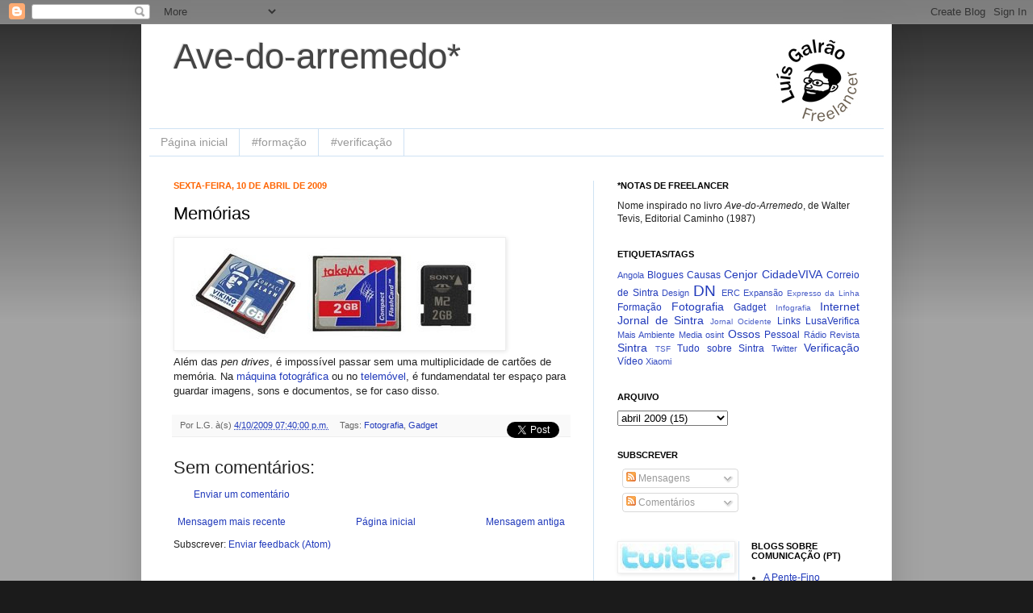

--- FILE ---
content_type: text/html; charset=UTF-8
request_url: http://ave-do-arremedo.blogspot.com/2009/04/memorias.html
body_size: 25510
content:
<!DOCTYPE html>
<html class='v2' dir='ltr' xmlns='http://www.w3.org/1999/xhtml' xmlns:b='http://www.google.com/2005/gml/b' xmlns:data='http://www.google.com/2005/gml/data' xmlns:expr='http://www.google.com/2005/gml/expr'>
<head>
<link href='https://www.blogger.com/static/v1/widgets/335934321-css_bundle_v2.css' rel='stylesheet' type='text/css'/>
<meta content='IE=EmulateIE7' http-equiv='X-UA-Compatible'/>
<meta content='width=1100' name='viewport'/>
<meta content='text/html; charset=UTF-8' http-equiv='Content-Type'/>
<meta content='blogger' name='generator'/>
<link href='http://ave-do-arremedo.blogspot.com/favicon.ico' rel='icon' type='image/x-icon'/>
<link href='http://ave-do-arremedo.blogspot.com/2009/04/memorias.html' rel='canonical'/>
<link rel="alternate" type="application/atom+xml" title="Ave-do-arremedo* - Atom" href="http://ave-do-arremedo.blogspot.com/feeds/posts/default" />
<link rel="alternate" type="application/rss+xml" title="Ave-do-arremedo* - RSS" href="http://ave-do-arremedo.blogspot.com/feeds/posts/default?alt=rss" />
<link rel="service.post" type="application/atom+xml" title="Ave-do-arremedo* - Atom" href="https://www.blogger.com/feeds/5533978/posts/default" />

<link rel="alternate" type="application/atom+xml" title="Ave-do-arremedo* - Atom" href="http://ave-do-arremedo.blogspot.com/feeds/8134767970611393969/comments/default" />
<!--Can't find substitution for tag [blog.ieCssRetrofitLinks]-->
<link href='https://blogger.googleusercontent.com/img/b/R29vZ2xl/AVvXsEhhUCvlFcfPGb6zTKlICBhevKr42P1GrX0YCBfqpuaxxUPidIarU_WWtnQSKQwd3UeofHMgYob6v9iTm0nqvNaBDWYgFRjvXU6K6kXLJOy-YWTEzVzSnwCBFmfFhM3OnfmtAR5V/s400/cartoes.jpg' rel='image_src'/>
<meta content='http://ave-do-arremedo.blogspot.com/2009/04/memorias.html' property='og:url'/>
<meta content='Memórias' property='og:title'/>
<meta content='Além das pen drives , é impossível passar sem uma multiplicidade de cartões de memória. Na máquina fotográfica  ou no telemóvel , é fundamen...' property='og:description'/>
<meta content='https://blogger.googleusercontent.com/img/b/R29vZ2xl/AVvXsEhhUCvlFcfPGb6zTKlICBhevKr42P1GrX0YCBfqpuaxxUPidIarU_WWtnQSKQwd3UeofHMgYob6v9iTm0nqvNaBDWYgFRjvXU6K6kXLJOy-YWTEzVzSnwCBFmfFhM3OnfmtAR5V/w1200-h630-p-k-no-nu/cartoes.jpg' property='og:image'/>
<title>Ave-do-arremedo*: Memórias</title>
<style id='page-skin-1' type='text/css'><!--
/*
-----------------------------------------------
Blogger Template Style
Name:     Simple
Designer: Josh Peterson
URL:      www.noaesthetic.com
----------------------------------------------- */
/* Variable definitions
====================
<Variable name="keycolor" description="Main Color" type="color" default="#66bbdd"/>
<Group description="Page Text" selector=".content-inner">
<Variable name="body.font" description="Font" type="font"
default="normal normal 12px Arial, Tahoma, Helvetica, FreeSans, sans-serif"/>
<Variable name="body.text.color" description="Text Color" type="color" default="#222222"/>
</Group>
<Group description="Backgrounds" selector=".body-fauxcolumns-outer">
<Variable name="body.background.color" description="Outer Background" type="color" default="#66bbdd"/>
<Variable name="content.background.color" description="Main Background" type="color" default="#ffffff"/>
<Variable name="header.background.color" description="Header Background" type="color" default="transparent"/>
</Group>
<Group description="Links" selector=".main-outer">
<Variable name="link.color" description="Link Color" type="color" default="#2288bb"/>
<Variable name="link.visited.color" description="Visited Color" type="color" default="#888888"/>
<Variable name="link.hover.color" description="Hover Color" type="color" default="#33aaff"/>
</Group>
<Group description="Blog Title" selector=".header">
<Variable name="header.font" description="Font" type="font"
default="normal normal 60px Arial, Tahoma, Helvetica, FreeSans, sans-serif"/>
<Variable name="header.text.color" description="Title Color" type="color" default="#3399bb" />
<Variable name="description.text.color" description="Description Color" type="color"
default="#777777" />
</Group>
<Group description="Tabs Text" selector=".tabs-outer .PageList">
<Variable name="tabs.font" description="Font" type="font"
default="normal normal 14px Arial, Tahoma, Helvetica, FreeSans, sans-serif"/>
<Variable name="tabs.text.color" description="Text Color" type="color" default="#999999"/>
<Variable name="tabs.selected.text.color" description="Selected Color" type="color" default="#000000"/>
</Group>
<Group description="Tabs Background" selector=".tabs-outer .PageList">
<Variable name="tabs.background.color" description="Background Color" type="color" default="#f5f5f5"/>
<Variable name="tabs.selected.background.color" description="Selected Color" type="color" default="#eeeeee"/>
</Group>
<Group description="Post Title" selector=".post">
<Variable name="post.title.font" description="Font" type="font"
default="normal normal 22px Arial, Tahoma, Helvetica, FreeSans, sans-serif"/>
<Variable name="post.title.color" description="Color" type="color" default="#FE6602"/>
<Variable name="post.title.hover.color" description="Hover Color" type="color" default="#FFD25F"/>
</Group>
<Group description="Date Header" selector=".date-header">
<Variable name="date.header.color" description="Text Color" type="color"
default="#222222"/>
<Variable name="date.header.background.color" description="Background Color" type="color"
default="transparent"/>
</Group>
<Group description="Post Footer" selector=".post-footer">
<Variable name="post.footer.text.color" description="Text Color" type="color" default="#666666"/>
<Variable name="post.footer.background.color" description="Background Color" type="color"
default="#f9f9f9"/>
<Variable name="post.footer.border.color" description="Shadow Color" type="color" default="#eeeeee"/>
</Group>
<Group description="Gadgets" selector=".sidebar .widget">
<Variable name="widget.title.font" description="Title Font" type="font"
default="normal bold 11px Arial, Tahoma, Helvetica, FreeSans, sans-serif"/>
<Variable name="widget.title.text.color" description="Title Color" type="color" default="#000000"/>
<Variable name="widget.alternate.text.color" description="Alternate Color" type="color" default="#999999"/>
</Group>
<Group description="Images" selector=".main-inner">
<Variable name="image.background.color" description="Background Color" type="color" default="#ffffff"/>
<Variable name="image.border.color" description="Border Color" type="color" default="#eeeeee"/>
<Variable name="image.text.color" description="Caption Text Color" type="color" default="#222222"/>
</Group>
<Group description="Accents" selector=".content-inner">
<Variable name="body.rule.color" description="Separator Line Color" type="color" default="#eeeeee"/>
<Variable name="tabs.border.color" description="Tabs Border Color" type="color" default="#cfe2f3"/>
</Group>
<Variable name="body.background" description="Body Background" type="background"
color="#1b1b1b" default="$(color) none repeat scroll top left"/>
<Variable name="body.background.override" description="Body Background Override" type="string" default=""/>
<Variable name="body.background.gradient.cap" description="Body Gradient Cap" type="url"
default="url(http://www.blogblog.com/1kt/simple/gradients_light.png)"/>
<Variable name="body.background.gradient.tile" description="Body Gradient Tile" type="url"
default="url(http://www.blogblog.com/1kt/simple/body_gradient_tile_light.png)"/>
<Variable name="content.background.color.selector" description="Content Background Color Selector" type="string" default=".content-inner"/>
<Variable name="content.padding" description="Content Padding" type="length" default="10px"/>
<Variable name="content.padding.horizontal" description="Content Horizontal Padding" type="length" default="10px"/>
<Variable name="content.shadow.spread" description="Content Shadow Spread" type="length" default="40px"/>
<Variable name="content.shadow.spread.webkit" description="Content Shadow Spread (WebKit)" type="length" default="5px"/>
<Variable name="content.shadow.spread.ie" description="Content Shadow Spread (IE)" type="length" default="10px"/>
<Variable name="main.border.width" description="Main Border Width" type="length" default="0"/>
<Variable name="header.background.gradient" description="Header Gradient" type="url" default="none"/>
<Variable name="header.shadow.offset.left" description="Header Shadow Offset Left" type="length" default="-1px"/>
<Variable name="header.shadow.offset.top" description="Header Shadow Offset Top" type="length" default="-1px"/>
<Variable name="header.shadow.spread" description="Header Shadow Spread" type="length" default="1px"/>
<Variable name="header.padding" description="Header Padding" type="length" default="30px"/>
<Variable name="header.border.size" description="Header Border Size" type="length" default="1px"/>
<Variable name="header.bottom.border.size" description="Header Bottom Border Size" type="length" default="1px"/>
<Variable name="header.border.horizontalsize" description="Header Horizontal Border Size" type="length" default="0"/>
<Variable name="description.text.size" description="Description Text Size" type="string" default="140%"/>
<Variable name="tabs.margin.top" description="Tabs Margin Top" type="length" default="0" />
<Variable name="tabs.margin.side" description="Tabs Side Margin" type="length" default="30px" />
<Variable name="tabs.background.gradient" description="Tabs Background Gradient" type="url"
default="url(http://www.blogblog.com/1kt/simple/gradients_light.png)"/>
<Variable name="tabs.border.width" description="Tabs Border Width" type="length" default="1px"/>
<Variable name="tabs.bevel.border.width" description="Tabs Bevel Border Width" type="length" default="1px"/>
<Variable name="date.header.padding" description="Date Header Padding" type="string" default="inherit"/>
<Variable name="date.header.letterspacing" description="Date Header Letter Spacing" type="string" default="inherit"/>
<Variable name="post.margin.bottom" description="Post Bottom Margin" type="length" default="25px"/>
<Variable name="image.border.small.size" description="Image Border Small Size" type="length" default="2px"/>
<Variable name="image.border.large.size" description="Image Border Large Size" type="length" default="5px"/>
<Variable name="page.width.selector" description="Page Width Selector" type="string" default=".region-inner"/>
<Variable name="page.width" description="Page Width" type="string" default="auto"/>
<Variable name="main.section.margin" description="Main Section Margin" type="length" default="15px"/>
<Variable name="main.padding" description="Main Padding" type="length" default="15px"/>
<Variable name="main.padding.top" description="Main Padding Top" type="length" default="30px"/>
<Variable name="main.padding.bottom" description="Main Padding Bottom" type="length" default="30px"/>
<Variable name="paging.background"
color="#ffffff"
description="Background of blog paging area" type="background"
default="transparent none no-repeat scroll top center"/>
<Variable name="footer.bevel" description="Bevel border length of footer" type="length" default="0"/>
<Variable name="startSide" description="Side where text starts in blog language" type="automatic" default="left"/>
<Variable name="endSide" description="Side where text ends in blog language" type="automatic" default="right"/>
*/
/* Content
----------------------------------------------- */
body {
font: normal normal 12px Arial, Tahoma, Helvetica, FreeSans, sans-serif;
color: #222222;
background: #1b1b1b none repeat scroll top left;
padding: 0 40px 40px 40px;
}
body.mobile {
padding: 0 5px 5px;
}
html body .region-inner {
min-width: 0;
max-width: 100%;
width: auto;
}
a:link {
text-decoration:none;
color: #213abb;
}
a:visited {
text-decoration:none;
color: #888888;
}
a:hover {
text-decoration:underline;
color: #3243ff;
}
.body-fauxcolumn-outer .fauxcolumn-inner {
background: transparent url(http://www.blogblog.com/1kt/simple/body_gradient_tile_light.png) repeat scroll top left;
_background-image: none;
}
.body-fauxcolumn-outer .cap-top {
position: absolute;
z-index: 1;
height: 400px;
width: 100%;
background: #1b1b1b none repeat scroll top left;
}
.body-fauxcolumn-outer .cap-top .cap-left {
width: 100%;
background: transparent url(http://www.blogblog.com/1kt/simple/gradients_light.png) repeat-x scroll top left;
_background-image: none;
}
.content-outer {
-moz-box-shadow: 0 0 40px rgba(0, 0, 0, .15);
-webkit-box-shadow: 0 0 5px rgba(0, 0, 0, .15);
-goog-ms-box-shadow: 0 0 10px #333333;
box-shadow: 0 0 40px rgba(0, 0, 0, .15);
margin-bottom: 1px;
}
.content-inner {
padding: 10px 10px;
}
.content-inner {
background-color: #ffffff;
}
/* Header
----------------------------------------------- */
.header-outer {
background: #ffffff none repeat-x scroll 0 -400px;
_background-image: none;
}
.Header h1 {
font: normal normal 44px Arial, Tahoma, Helvetica, FreeSans, sans-serif;;
color: #444444;
text-shadow: -1px -1px 1px rgba(0, 0, 0, .2);
}
.Header h1 a {
color: #444444;
}
.header-inner .Header .titlewrapper {
padding: 5px 30px;
}
.header-inner .Header .descriptionwrapper {
padding: 0 30px;
}
/* Tabs
----------------------------------------------- */
.tabs-inner .section:first-child {
border-top: 1px solid #cfe2f3;
}
.tabs-inner .section:first-child ul {
margin-top: -1px;
border-top: 1px solid #cfe2f3;
border-left: 0 solid #cfe2f3;
border-right: 0 solid #cfe2f3;
}
.tabs-inner .widget ul {
background: #ffffff url(http://www.blogblog.com/1kt/simple/gradients_light.png) repeat-x scroll 0 -800px;
_background-image: none;
border-bottom: 1px solid #cfe2f3;
margin-top: 0;
margin-left: -30px;
margin-right: -30px;
}
.tabs-inner .widget li a {
display: inline-block;
padding: .6em 1em;
font: normal normal 14px Arial, Tahoma, Helvetica, FreeSans, sans-serif;;
color: #999999;
border-left: 1px solid #ffffff;
border-right: 1px solid #cfe2f3;
}
.tabs-inner .widget li:first-child a {
border-left: none;
}
.tabs-inner .widget li.selected a, .tabs-inner .widget li a:hover {
color: #000000;
background-color: #eeeeee;
text-decoration: none;
}
/* Columns
----------------------------------------------- */
.main-outer {
border-top: 0 solid #cfe2f3;
}
.fauxcolumn-left-outer .fauxcolumn-inner {
border-right: 1px solid #cfe2f3;
}
.fauxcolumn-right-outer .fauxcolumn-inner {
border-left: 1px solid #cfe2f3;
}
/* Headings
----------------------------------------------- */
h2 {
margin: 0 0 1em 0;
font: normal bold 11px Arial, Tahoma, Helvetica, FreeSans, sans-serif;
color: #000000;
text-transform: uppercase;
}
/* Widgets
----------------------------------------------- */
.widget .zippy {
color: #999999;
text-shadow: 2px 2px 1px rgba(0, 0, 0, .1);
}
.widget .popular-posts ul {
list-style: none;
}
/* Posts
----------------------------------------------- */
.date-header span {
background-color: transparent;
color: #fe6400;
padding: inherit;
letter-spacing: inherit
}
.main-inner {
padding-top: 30px;
padding-bottom: 30px;
}
.main-inner .column-center-inner {
padding: 0 15px;
}
.main-inner .column-center-inner .section {
margin: 0 15px;
}
.post {
margin: 0 0 25px 0;
}
.post h3 a, .post h3 a:visited { color: #000000; }
.post h3 a:hover { color: #fe6400; }
h3.post-title, .comments h4 {
font: normal normal 22px Arial, Tahoma, Helvetica, FreeSans, sans-serif;
margin: .75em 0 0;
}
.post-body {
font-size: 110%;
line-height: 1.4;
position: relative;
}
.post-body img, .post-body .tr-caption-container, .Profile img, .Image img,
.BlogList .item-thumbnail img {
padding: 2px;
background: #ffffff;
border: 1px solid #eeeeee;
-moz-box-shadow: 1px 1px 5px rgba(0, 0, 0, .1);
-webkit-box-shadow: 1px 1px 5px rgba(0, 0, 0, .1);
box-shadow: 1px 1px 5px rgba(0, 0, 0, .1);
}
.post-body img, .post-body .tr-caption-container {
padding: 5px;
}
.post-body .tr-caption-container {
color: #222222;
}
.post-body .tr-caption-container img {
padding: 0;
background: transparent;
border: none;
-moz-box-shadow: 0 0 0 rgba(0, 0, 0, .1);
-webkit-box-shadow: 0 0 0 rgba(0, 0, 0, .1);
box-shadow: 0 0 0 rgba(0, 0, 0, .1);
}
.post-header {
margin: 0 0 1.5em;
line-height: 1.6;
font-size: 90%;
}
.post-footer {
margin: 20px -2px 0;
padding: 5px 10px;
color: #666666;
background-color: #f9f9f9;
border-bottom: 1px solid #eeeeee;
line-height: 1.6;
font-size: 90%;
}
#comments .comment-author {
padding-top: 1.5em;
border-top: 1px solid #cfe2f3;
background-position: 0 1.5em;
}
#comments .comment-author:first-child {
padding-top: 0;
border-top: none;
}
.avatar-image-container {
margin: .2em 0 0;
}
#comments .avatar-image-container img {
border: 1px solid #eeeeee;
}
/* Accents
---------------------------------------------- */
.section-columns td.columns-cell {
border-left: 1px solid #cfe2f3;
}
.blog-pager {
background: transparent none no-repeat scroll top center;
}
.blog-pager-older-link, .home-link,
.blog-pager-newer-link {
background-color: #ffffff;
padding: 5px;
}
.footer-outer {
border-top: 0 dashed #bbbbbb;
}
#header-inner {background-position: right !important; width: 100% !important;}
--></style>
<style id='template-skin-1' type='text/css'><!--
body {
min-width: 930px;
}
.content-outer, .content-fauxcolumn-outer, .region-inner {
min-width: 930px;
max-width: 930px;
_width: 930px;
}
.main-inner .columns {
padding-left: 0px;
padding-right: 360px;
}
.main-inner .fauxcolumn-center-outer {
left: 0px;
right: 360px;
/* IE6 does not respect left and right together */
_width: expression(this.parentNode.offsetWidth -
parseInt("0px") -
parseInt("360px") + 'px');
}
.main-inner .fauxcolumn-left-outer {
width: 0px;
}
.main-inner .fauxcolumn-right-outer {
width: 360px;
}
.main-inner .column-left-outer {
width: 0px;
right: 100%;
margin-left: -0px;
}
.main-inner .column-right-outer {
width: 360px;
margin-right: -360px;
}
#layout {
min-width: 0;
}
#layout .content-outer {
min-width: 0;
width: 800px;
}
#layout .region-inner {
min-width: 0;
width: auto;
}
--></style>
<script type='text/javascript'>

  var _gaq = _gaq || [];
  _gaq.push(['_setAccount', 'UA-6138153-2']);
  _gaq.push(['_trackPageview']);

  (function() {
    var ga = document.createElement('script'); ga.type = 'text/javascript'; ga.async = true;
    ga.src = ('https:' == document.location.protocol ? 'https://ssl' : 'http://www') + '.google-analytics.com/ga.js';
    var s = document.getElementsByTagName('script')[0]; s.parentNode.insertBefore(ga, s);
  })();

</script>
<link href='https://www.blogger.com/dyn-css/authorization.css?targetBlogID=5533978&amp;zx=e53a06b1-2ac6-4c15-b65e-baff0625d54e' media='none' onload='if(media!=&#39;all&#39;)media=&#39;all&#39;' rel='stylesheet'/><noscript><link href='https://www.blogger.com/dyn-css/authorization.css?targetBlogID=5533978&amp;zx=e53a06b1-2ac6-4c15-b65e-baff0625d54e' rel='stylesheet'/></noscript>
<meta name='google-adsense-platform-account' content='ca-host-pub-1556223355139109'/>
<meta name='google-adsense-platform-domain' content='blogspot.com'/>

</head>
<body class='loading'>
<div class='navbar section' id='navbar'><div class='widget Navbar' data-version='1' id='Navbar1'><script type="text/javascript">
    function setAttributeOnload(object, attribute, val) {
      if(window.addEventListener) {
        window.addEventListener('load',
          function(){ object[attribute] = val; }, false);
      } else {
        window.attachEvent('onload', function(){ object[attribute] = val; });
      }
    }
  </script>
<div id="navbar-iframe-container"></div>
<script type="text/javascript" src="https://apis.google.com/js/platform.js"></script>
<script type="text/javascript">
      gapi.load("gapi.iframes:gapi.iframes.style.bubble", function() {
        if (gapi.iframes && gapi.iframes.getContext) {
          gapi.iframes.getContext().openChild({
              url: 'https://www.blogger.com/navbar/5533978?po\x3d8134767970611393969\x26origin\x3dhttp://ave-do-arremedo.blogspot.com',
              where: document.getElementById("navbar-iframe-container"),
              id: "navbar-iframe"
          });
        }
      });
    </script><script type="text/javascript">
(function() {
var script = document.createElement('script');
script.type = 'text/javascript';
script.src = '//pagead2.googlesyndication.com/pagead/js/google_top_exp.js';
var head = document.getElementsByTagName('head')[0];
if (head) {
head.appendChild(script);
}})();
</script>
</div></div>
<div class='body-fauxcolumns'>
<div class='fauxcolumn-outer body-fauxcolumn-outer'>
<div class='cap-top'>
<div class='cap-left'></div>
<div class='cap-right'></div>
</div>
<div class='fauxborder-left'>
<div class='fauxborder-right'></div>
<div class='fauxcolumn-inner'>
</div>
</div>
<div class='cap-bottom'>
<div class='cap-left'></div>
<div class='cap-right'></div>
</div>
</div>
</div>
<div class='content'>
<div class='content-fauxcolumns'>
<div class='fauxcolumn-outer content-fauxcolumn-outer'>
<div class='cap-top'>
<div class='cap-left'></div>
<div class='cap-right'></div>
</div>
<div class='fauxborder-left'>
<div class='fauxborder-right'></div>
<div class='fauxcolumn-inner'>
</div>
</div>
<div class='cap-bottom'>
<div class='cap-left'></div>
<div class='cap-right'></div>
</div>
</div>
</div>
<div class='content-outer'>
<div class='content-cap-top cap-top'>
<div class='cap-left'></div>
<div class='cap-right'></div>
</div>
<div class='fauxborder-left content-fauxborder-left'>
<div class='fauxborder-right content-fauxborder-right'></div>
<div class='content-inner'>
<header>
<div class='header-outer'>
<div class='header-cap-top cap-top'>
<div class='cap-left'></div>
<div class='cap-right'></div>
</div>
<div class='fauxborder-left header-fauxborder-left'>
<div class='fauxborder-right header-fauxborder-right'></div>
<div class='region-inner header-inner'>
<div class='header section' id='header'><div class='widget Header' data-version='1' id='Header1'>
<div id='header-inner' style='background-image: url("https://blogger.googleusercontent.com/img/b/R29vZ2xl/AVvXsEims-1owgWe8LYmEh_7djDy8e_MtScXoTnOYULY2JSOmGn-OxgvfP1WidyBNnE46XWARvsher7NAoTxVukPWEgYgkMEJrV5tXdjcDhy8vh-vHiBtaULsrymADZ-0Qtl6kE72gG6/s1600-r/MeuLogo2s_banner.jpg"); background-position: left; width: 760px; min-height: 119px; _height: 119px; background-repeat: no-repeat; '>
<div class='titlewrapper' style='background: transparent'>
<h1 class='title' style='background: transparent; border-width: 0px'>
<a href='http://ave-do-arremedo.blogspot.com/'>
Ave-do-arremedo*
</a>
</h1>
</div>
<div class='descriptionwrapper'>
<p class='description'><span>
</span></p>
</div>
</div>
</div></div>
</div>
</div>
<div class='header-cap-bottom cap-bottom'>
<div class='cap-left'></div>
<div class='cap-right'></div>
</div>
</div>
</header>
<div class='tabs-outer'>
<div class='tabs-cap-top cap-top'>
<div class='cap-left'></div>
<div class='cap-right'></div>
</div>
<div class='fauxborder-left tabs-fauxborder-left'>
<div class='fauxborder-right tabs-fauxborder-right'></div>
<div class='region-inner tabs-inner'>
<div class='tabs section' id='crosscol'><div class='widget PageList' data-version='1' id='PageList1'>
<h2>Páginas</h2>
<div class='widget-content'>
<ul>
<li>
<a href='http://ave-do-arremedo.blogspot.com/'>Página inicial</a>
</li>
<li>
<a href='http://ave-do-arremedo.blogspot.com/search/label/Forma%C3%A7%C3%A3o'>#formação</a>
</li>
<li>
<a href='http://ave-do-arremedo.blogspot.com/search/label/Verifica%C3%A7%C3%A3o'>#verificação</a>
</li>
</ul>
<div class='clear'></div>
</div>
</div></div>
<div class='tabs no-items section' id='crosscol-overflow'></div>
</div>
</div>
<div class='tabs-cap-bottom cap-bottom'>
<div class='cap-left'></div>
<div class='cap-right'></div>
</div>
</div>
<div class='main-outer'>
<div class='main-cap-top cap-top'>
<div class='cap-left'></div>
<div class='cap-right'></div>
</div>
<div class='fauxborder-left main-fauxborder-left'>
<div class='fauxborder-right main-fauxborder-right'></div>
<div class='region-inner main-inner'>
<div class='columns fauxcolumns'>
<div class='fauxcolumn-outer fauxcolumn-center-outer'>
<div class='cap-top'>
<div class='cap-left'></div>
<div class='cap-right'></div>
</div>
<div class='fauxborder-left'>
<div class='fauxborder-right'></div>
<div class='fauxcolumn-inner'>
</div>
</div>
<div class='cap-bottom'>
<div class='cap-left'></div>
<div class='cap-right'></div>
</div>
</div>
<div class='fauxcolumn-outer fauxcolumn-left-outer'>
<div class='cap-top'>
<div class='cap-left'></div>
<div class='cap-right'></div>
</div>
<div class='fauxborder-left'>
<div class='fauxborder-right'></div>
<div class='fauxcolumn-inner'>
</div>
</div>
<div class='cap-bottom'>
<div class='cap-left'></div>
<div class='cap-right'></div>
</div>
</div>
<div class='fauxcolumn-outer fauxcolumn-right-outer'>
<div class='cap-top'>
<div class='cap-left'></div>
<div class='cap-right'></div>
</div>
<div class='fauxborder-left'>
<div class='fauxborder-right'></div>
<div class='fauxcolumn-inner'>
</div>
</div>
<div class='cap-bottom'>
<div class='cap-left'></div>
<div class='cap-right'></div>
</div>
</div>
<!-- corrects IE6 width calculation -->
<div class='columns-inner'>
<div class='column-center-outer'>
<div class='column-center-inner'>
<div class='main section' id='main'><div class='widget Blog' data-version='1' id='Blog1'>
<div class='blog-posts hfeed'>

          <div class="date-outer">
        
<h2 class='date-header'><span>sexta-feira, 10 de abril de 2009</span></h2>

          <div class="date-posts">
        
<div class='post-outer'>
<div class='post hentry'>
<a name='8134767970611393969'></a>
<h3 class='post-title entry-title'>
<a href='http://ave-do-arremedo.blogspot.com/2009/04/memorias.html'>Memórias</a>
</h3>
<div class='post-header'>
<div class='post-header-line-1'></div>
</div>
<div class='post-body entry-content'>
<a href="https://blogger.googleusercontent.com/img/b/R29vZ2xl/AVvXsEhhUCvlFcfPGb6zTKlICBhevKr42P1GrX0YCBfqpuaxxUPidIarU_WWtnQSKQwd3UeofHMgYob6v9iTm0nqvNaBDWYgFRjvXU6K6kXLJOy-YWTEzVzSnwCBFmfFhM3OnfmtAR5V/s1600-h/cartoes.jpg" onblur="try {parent.deselectBloggerImageGracefully();} catch(e) {}"><img alt="" border="0" id="BLOGGER_PHOTO_ID_5323138551473618386" src="https://blogger.googleusercontent.com/img/b/R29vZ2xl/AVvXsEhhUCvlFcfPGb6zTKlICBhevKr42P1GrX0YCBfqpuaxxUPidIarU_WWtnQSKQwd3UeofHMgYob6v9iTm0nqvNaBDWYgFRjvXU6K6kXLJOy-YWTEzVzSnwCBFmfFhM3OnfmtAR5V/s400/cartoes.jpg" style="cursor:pointer; cursor:hand;width: 400px; height: 129px;" /></a><br /><div>Além das <span class="Apple-style-span" style="font-style: italic;">pen drives</span>, é impossível passar sem uma multiplicidade de cartões de memória. Na <a href="http://ave-do-arremedo.blogspot.com/2007/08/gadget-canon-eos-350d.html">máquina fotográfica</a> ou no <a href="http://ave-do-arremedo.blogspot.com/2008/03/gadget-sony-ericsson-k800i.html">telemóvel</a>, é fundamendatal ter espaço para guardar imagens, sons e documentos, se for caso disso.&#160;<br /></div>
<div style='clear: both;'></div>
</div>
<div class='post-footer'>
<div style='float:right;padding:4px;'>
<a class='twitter-share-button' data-count='none' href='http://twitter.com/share'>Tweet</a><script src='http://platform.twitter.com/widgets.js' type='text/javascript'></script>
</div>
<div style='float:right;padding:4px;'>
<a name='fb_share' rel='nofollow' share_url='http://ave-do-arremedo.blogspot.com/2009/04/memorias.html' type='button_count'></a>
<script src='http://static.ak.fbcdn.net/connect.php/js/FB.Share' type='text/javascript'></script>
</div>
<div class='post-footer-line post-footer-line-1'><span class='post-author vcard'>
Por
<span class='fn'>L.G.</span>
</span>
<span class='post-timestamp'>
à(s)
<a class='timestamp-link' href='http://ave-do-arremedo.blogspot.com/2009/04/memorias.html' rel='bookmark' title='permanent link'><abbr class='published' title='2009-04-10T19:40:00+01:00'>4/10/2009 07:40:00 p.m.</abbr></a>
</span>
<span class='post-labels'>
Tags:
<a href='http://ave-do-arremedo.blogspot.com/search/label/Fotografia' rel='tag'>Fotografia</a>,
<a href='http://ave-do-arremedo.blogspot.com/search/label/Gadget' rel='tag'>Gadget</a>
</span>
<span class='post-icons'>
</span>
<span class='post-comment-link'>
</span>
</div>
<div class='post-footer-line post-footer-line-2'></div>
<div class='post-footer-line post-footer-line-3'></div>
</div>
</div>
<div class='comments' id='comments'>
<a name='comments'></a>
<h4>Sem comentários:</h4>
<div id='Blog1_comments-block-wrapper'>
<dl class='avatar-comment-indent' id='comments-block'>
</dl>
</div>
<p class='comment-footer'>
<a href='https://www.blogger.com/comment/fullpage/post/5533978/8134767970611393969' onclick=''>Enviar um comentário</a>
</p>
</div>
</div>

        </div></div>
      
</div>
<div class='blog-pager' id='blog-pager'>
<span id='blog-pager-newer-link'>
<a class='blog-pager-newer-link' href='http://ave-do-arremedo.blogspot.com/2009/04/backups.html' id='Blog1_blog-pager-newer-link' title='Mensagem mais recente'>Mensagem mais recente</a>
</span>
<span id='blog-pager-older-link'>
<a class='blog-pager-older-link' href='http://ave-do-arremedo.blogspot.com/2009/04/pen.html' id='Blog1_blog-pager-older-link' title='Mensagem antiga'>Mensagem antiga</a>
</span>
<a class='home-link' href='http://ave-do-arremedo.blogspot.com/'>Página inicial</a>
</div>
<div class='clear'></div>
<div class='post-feeds'>
<div class='feed-links'>
Subscrever:
<a class='feed-link' href='http://ave-do-arremedo.blogspot.com/feeds/8134767970611393969/comments/default' target='_blank' type='application/atom+xml'>Enviar feedback (Atom)</a>
</div>
</div>
</div></div>
</div>
</div>
<div class='column-left-outer'>
<div class='column-left-inner'>
<aside>
</aside>
</div>
</div>
<div class='column-right-outer'>
<div class='column-right-inner'>
<aside>
<div class='sidebar section' id='sidebar-right-1'><div class='widget Text' data-version='1' id='Text1'>
<h2 class='title'>*Notas de freelancer</h2>
<div class='widget-content'>
Nome inspirado no livro <span style="font-style: italic;">Ave-do-Arremedo</span>,  de Walter Tevis, Editorial Caminho (1987)<br />
</div>
<div class='clear'></div>
</div><div class='widget Label' data-version='1' id='Label1'>
<h2>Etiquetas/Tags</h2>
<div class='widget-content cloud-label-widget-content'>
<span class='label-size label-size-2'>
<a dir='ltr' href='http://ave-do-arremedo.blogspot.com/search/label/Angola'>Angola</a>
</span>
<span class='label-size label-size-3'>
<a dir='ltr' href='http://ave-do-arremedo.blogspot.com/search/label/Blogues'>Blogues</a>
</span>
<span class='label-size label-size-3'>
<a dir='ltr' href='http://ave-do-arremedo.blogspot.com/search/label/Causas'>Causas</a>
</span>
<span class='label-size label-size-4'>
<a dir='ltr' href='http://ave-do-arremedo.blogspot.com/search/label/Cenjor'>Cenjor</a>
</span>
<span class='label-size label-size-4'>
<a dir='ltr' href='http://ave-do-arremedo.blogspot.com/search/label/CidadeVIVA'>CidadeVIVA</a>
</span>
<span class='label-size label-size-3'>
<a dir='ltr' href='http://ave-do-arremedo.blogspot.com/search/label/Correio%20de%20Sintra'>Correio de Sintra</a>
</span>
<span class='label-size label-size-2'>
<a dir='ltr' href='http://ave-do-arremedo.blogspot.com/search/label/Design'>Design</a>
</span>
<span class='label-size label-size-5'>
<a dir='ltr' href='http://ave-do-arremedo.blogspot.com/search/label/DN'>DN</a>
</span>
<span class='label-size label-size-2'>
<a dir='ltr' href='http://ave-do-arremedo.blogspot.com/search/label/ERC'>ERC</a>
</span>
<span class='label-size label-size-2'>
<a dir='ltr' href='http://ave-do-arremedo.blogspot.com/search/label/Expans%C3%A3o'>Expansão</a>
</span>
<span class='label-size label-size-1'>
<a dir='ltr' href='http://ave-do-arremedo.blogspot.com/search/label/Expresso%20da%20Linha'>Expresso da Linha</a>
</span>
<span class='label-size label-size-3'>
<a dir='ltr' href='http://ave-do-arremedo.blogspot.com/search/label/Forma%C3%A7%C3%A3o'>Formação</a>
</span>
<span class='label-size label-size-4'>
<a dir='ltr' href='http://ave-do-arremedo.blogspot.com/search/label/Fotografia'>Fotografia</a>
</span>
<span class='label-size label-size-3'>
<a dir='ltr' href='http://ave-do-arremedo.blogspot.com/search/label/Gadget'>Gadget</a>
</span>
<span class='label-size label-size-1'>
<a dir='ltr' href='http://ave-do-arremedo.blogspot.com/search/label/Infografia'>Infografia</a>
</span>
<span class='label-size label-size-4'>
<a dir='ltr' href='http://ave-do-arremedo.blogspot.com/search/label/Internet'>Internet</a>
</span>
<span class='label-size label-size-4'>
<a dir='ltr' href='http://ave-do-arremedo.blogspot.com/search/label/Jornal%20de%20Sintra'>Jornal de Sintra</a>
</span>
<span class='label-size label-size-1'>
<a dir='ltr' href='http://ave-do-arremedo.blogspot.com/search/label/Jornal%20Ocidente'>Jornal Ocidente</a>
</span>
<span class='label-size label-size-3'>
<a dir='ltr' href='http://ave-do-arremedo.blogspot.com/search/label/Links'>Links</a>
</span>
<span class='label-size label-size-3'>
<a dir='ltr' href='http://ave-do-arremedo.blogspot.com/search/label/LusaVerifica'>LusaVerifica</a>
</span>
<span class='label-size label-size-2'>
<a dir='ltr' href='http://ave-do-arremedo.blogspot.com/search/label/Mais%20Ambiente'>Mais Ambiente</a>
</span>
<span class='label-size label-size-2'>
<a dir='ltr' href='http://ave-do-arremedo.blogspot.com/search/label/Media'>Media</a>
</span>
<span class='label-size label-size-2'>
<a dir='ltr' href='http://ave-do-arremedo.blogspot.com/search/label/osint'>osint</a>
</span>
<span class='label-size label-size-4'>
<a dir='ltr' href='http://ave-do-arremedo.blogspot.com/search/label/Ossos'>Ossos</a>
</span>
<span class='label-size label-size-3'>
<a dir='ltr' href='http://ave-do-arremedo.blogspot.com/search/label/Pessoal'>Pessoal</a>
</span>
<span class='label-size label-size-2'>
<a dir='ltr' href='http://ave-do-arremedo.blogspot.com/search/label/R%C3%A1dio'>Rádio</a>
</span>
<span class='label-size label-size-2'>
<a dir='ltr' href='http://ave-do-arremedo.blogspot.com/search/label/Revista'>Revista</a>
</span>
<span class='label-size label-size-4'>
<a dir='ltr' href='http://ave-do-arremedo.blogspot.com/search/label/Sintra'>Sintra</a>
</span>
<span class='label-size label-size-1'>
<a dir='ltr' href='http://ave-do-arremedo.blogspot.com/search/label/TSF'>TSF</a>
</span>
<span class='label-size label-size-3'>
<a dir='ltr' href='http://ave-do-arremedo.blogspot.com/search/label/Tudo%20sobre%20Sintra'>Tudo sobre Sintra</a>
</span>
<span class='label-size label-size-2'>
<a dir='ltr' href='http://ave-do-arremedo.blogspot.com/search/label/Twitter'>Twitter</a>
</span>
<span class='label-size label-size-4'>
<a dir='ltr' href='http://ave-do-arremedo.blogspot.com/search/label/Verifica%C3%A7%C3%A3o'>Verificação</a>
</span>
<span class='label-size label-size-3'>
<a dir='ltr' href='http://ave-do-arremedo.blogspot.com/search/label/V%C3%ADdeo'>Vídeo</a>
</span>
<span class='label-size label-size-2'>
<a dir='ltr' href='http://ave-do-arremedo.blogspot.com/search/label/Xiaomi'>Xiaomi</a>
</span>
<div class='clear'></div>
</div>
</div><div class='widget BlogArchive' data-version='1' id='BlogArchive1'>
<h2>Arquivo</h2>
<div class='widget-content'>
<div id='ArchiveList'>
<div id='BlogArchive1_ArchiveList'>
<select id='BlogArchive1_ArchiveMenu'>
<option value=''>Arquivo</option>
<option value='http://ave-do-arremedo.blogspot.com/2025/08/'>agosto 2025 (3)</option>
<option value='http://ave-do-arremedo.blogspot.com/2025/07/'>julho 2025 (10)</option>
<option value='http://ave-do-arremedo.blogspot.com/2025/06/'>junho 2025 (6)</option>
<option value='http://ave-do-arremedo.blogspot.com/2025/02/'>fevereiro 2025 (1)</option>
<option value='http://ave-do-arremedo.blogspot.com/2024/12/'>dezembro 2024 (1)</option>
<option value='http://ave-do-arremedo.blogspot.com/2024/11/'>novembro 2024 (1)</option>
<option value='http://ave-do-arremedo.blogspot.com/2024/06/'>junho 2024 (1)</option>
<option value='http://ave-do-arremedo.blogspot.com/2023/12/'>dezembro 2023 (2)</option>
<option value='http://ave-do-arremedo.blogspot.com/2023/06/'>junho 2023 (1)</option>
<option value='http://ave-do-arremedo.blogspot.com/2023/04/'>abril 2023 (1)</option>
<option value='http://ave-do-arremedo.blogspot.com/2023/02/'>fevereiro 2023 (2)</option>
<option value='http://ave-do-arremedo.blogspot.com/2022/12/'>dezembro 2022 (1)</option>
<option value='http://ave-do-arremedo.blogspot.com/2022/05/'>maio 2022 (1)</option>
<option value='http://ave-do-arremedo.blogspot.com/2022/04/'>abril 2022 (2)</option>
<option value='http://ave-do-arremedo.blogspot.com/2022/03/'>março 2022 (3)</option>
<option value='http://ave-do-arremedo.blogspot.com/2021/11/'>novembro 2021 (1)</option>
<option value='http://ave-do-arremedo.blogspot.com/2021/10/'>outubro 2021 (1)</option>
<option value='http://ave-do-arremedo.blogspot.com/2021/06/'>junho 2021 (1)</option>
<option value='http://ave-do-arremedo.blogspot.com/2021/05/'>maio 2021 (1)</option>
<option value='http://ave-do-arremedo.blogspot.com/2021/02/'>fevereiro 2021 (1)</option>
<option value='http://ave-do-arremedo.blogspot.com/2020/11/'>novembro 2020 (1)</option>
<option value='http://ave-do-arremedo.blogspot.com/2020/10/'>outubro 2020 (2)</option>
<option value='http://ave-do-arremedo.blogspot.com/2019/12/'>dezembro 2019 (1)</option>
<option value='http://ave-do-arremedo.blogspot.com/2019/07/'>julho 2019 (1)</option>
<option value='http://ave-do-arremedo.blogspot.com/2018/12/'>dezembro 2018 (1)</option>
<option value='http://ave-do-arremedo.blogspot.com/2018/11/'>novembro 2018 (1)</option>
<option value='http://ave-do-arremedo.blogspot.com/2018/08/'>agosto 2018 (1)</option>
<option value='http://ave-do-arremedo.blogspot.com/2017/12/'>dezembro 2017 (1)</option>
<option value='http://ave-do-arremedo.blogspot.com/2017/09/'>setembro 2017 (1)</option>
<option value='http://ave-do-arremedo.blogspot.com/2015/12/'>dezembro 2015 (1)</option>
<option value='http://ave-do-arremedo.blogspot.com/2014/11/'>novembro 2014 (3)</option>
<option value='http://ave-do-arremedo.blogspot.com/2014/10/'>outubro 2014 (1)</option>
<option value='http://ave-do-arremedo.blogspot.com/2014/07/'>julho 2014 (1)</option>
<option value='http://ave-do-arremedo.blogspot.com/2014/04/'>abril 2014 (1)</option>
<option value='http://ave-do-arremedo.blogspot.com/2012/10/'>outubro 2012 (2)</option>
<option value='http://ave-do-arremedo.blogspot.com/2012/09/'>setembro 2012 (1)</option>
<option value='http://ave-do-arremedo.blogspot.com/2012/08/'>agosto 2012 (2)</option>
<option value='http://ave-do-arremedo.blogspot.com/2012/07/'>julho 2012 (2)</option>
<option value='http://ave-do-arremedo.blogspot.com/2012/06/'>junho 2012 (1)</option>
<option value='http://ave-do-arremedo.blogspot.com/2012/05/'>maio 2012 (1)</option>
<option value='http://ave-do-arremedo.blogspot.com/2012/04/'>abril 2012 (4)</option>
<option value='http://ave-do-arremedo.blogspot.com/2012/03/'>março 2012 (2)</option>
<option value='http://ave-do-arremedo.blogspot.com/2012/02/'>fevereiro 2012 (2)</option>
<option value='http://ave-do-arremedo.blogspot.com/2012/01/'>janeiro 2012 (2)</option>
<option value='http://ave-do-arremedo.blogspot.com/2011/12/'>dezembro 2011 (1)</option>
<option value='http://ave-do-arremedo.blogspot.com/2011/10/'>outubro 2011 (6)</option>
<option value='http://ave-do-arremedo.blogspot.com/2011/09/'>setembro 2011 (1)</option>
<option value='http://ave-do-arremedo.blogspot.com/2011/08/'>agosto 2011 (3)</option>
<option value='http://ave-do-arremedo.blogspot.com/2011/07/'>julho 2011 (1)</option>
<option value='http://ave-do-arremedo.blogspot.com/2011/06/'>junho 2011 (1)</option>
<option value='http://ave-do-arremedo.blogspot.com/2011/05/'>maio 2011 (7)</option>
<option value='http://ave-do-arremedo.blogspot.com/2011/04/'>abril 2011 (7)</option>
<option value='http://ave-do-arremedo.blogspot.com/2011/03/'>março 2011 (5)</option>
<option value='http://ave-do-arremedo.blogspot.com/2011/02/'>fevereiro 2011 (1)</option>
<option value='http://ave-do-arremedo.blogspot.com/2011/01/'>janeiro 2011 (8)</option>
<option value='http://ave-do-arremedo.blogspot.com/2010/12/'>dezembro 2010 (4)</option>
<option value='http://ave-do-arremedo.blogspot.com/2010/11/'>novembro 2010 (5)</option>
<option value='http://ave-do-arremedo.blogspot.com/2010/10/'>outubro 2010 (7)</option>
<option value='http://ave-do-arremedo.blogspot.com/2010/09/'>setembro 2010 (8)</option>
<option value='http://ave-do-arremedo.blogspot.com/2010/08/'>agosto 2010 (7)</option>
<option value='http://ave-do-arremedo.blogspot.com/2010/07/'>julho 2010 (4)</option>
<option value='http://ave-do-arremedo.blogspot.com/2010/06/'>junho 2010 (7)</option>
<option value='http://ave-do-arremedo.blogspot.com/2010/05/'>maio 2010 (7)</option>
<option value='http://ave-do-arremedo.blogspot.com/2010/04/'>abril 2010 (8)</option>
<option value='http://ave-do-arremedo.blogspot.com/2010/03/'>março 2010 (5)</option>
<option value='http://ave-do-arremedo.blogspot.com/2010/02/'>fevereiro 2010 (4)</option>
<option value='http://ave-do-arremedo.blogspot.com/2010/01/'>janeiro 2010 (16)</option>
<option value='http://ave-do-arremedo.blogspot.com/2009/12/'>dezembro 2009 (8)</option>
<option value='http://ave-do-arremedo.blogspot.com/2009/11/'>novembro 2009 (15)</option>
<option value='http://ave-do-arremedo.blogspot.com/2009/10/'>outubro 2009 (19)</option>
<option value='http://ave-do-arremedo.blogspot.com/2009/09/'>setembro 2009 (35)</option>
<option value='http://ave-do-arremedo.blogspot.com/2009/08/'>agosto 2009 (35)</option>
<option value='http://ave-do-arremedo.blogspot.com/2009/07/'>julho 2009 (14)</option>
<option value='http://ave-do-arremedo.blogspot.com/2009/06/'>junho 2009 (19)</option>
<option value='http://ave-do-arremedo.blogspot.com/2009/05/'>maio 2009 (9)</option>
<option value='http://ave-do-arremedo.blogspot.com/2009/04/'>abril 2009 (15)</option>
<option value='http://ave-do-arremedo.blogspot.com/2009/03/'>março 2009 (25)</option>
<option value='http://ave-do-arremedo.blogspot.com/2009/02/'>fevereiro 2009 (8)</option>
<option value='http://ave-do-arremedo.blogspot.com/2009/01/'>janeiro 2009 (8)</option>
<option value='http://ave-do-arremedo.blogspot.com/2008/12/'>dezembro 2008 (8)</option>
<option value='http://ave-do-arremedo.blogspot.com/2008/11/'>novembro 2008 (3)</option>
<option value='http://ave-do-arremedo.blogspot.com/2008/10/'>outubro 2008 (11)</option>
<option value='http://ave-do-arremedo.blogspot.com/2008/09/'>setembro 2008 (11)</option>
<option value='http://ave-do-arremedo.blogspot.com/2008/08/'>agosto 2008 (3)</option>
<option value='http://ave-do-arremedo.blogspot.com/2008/07/'>julho 2008 (9)</option>
<option value='http://ave-do-arremedo.blogspot.com/2008/06/'>junho 2008 (4)</option>
<option value='http://ave-do-arremedo.blogspot.com/2008/05/'>maio 2008 (6)</option>
<option value='http://ave-do-arremedo.blogspot.com/2008/04/'>abril 2008 (3)</option>
<option value='http://ave-do-arremedo.blogspot.com/2008/03/'>março 2008 (7)</option>
<option value='http://ave-do-arremedo.blogspot.com/2008/02/'>fevereiro 2008 (5)</option>
<option value='http://ave-do-arremedo.blogspot.com/2008/01/'>janeiro 2008 (6)</option>
<option value='http://ave-do-arremedo.blogspot.com/2007/12/'>dezembro 2007 (12)</option>
<option value='http://ave-do-arremedo.blogspot.com/2007/11/'>novembro 2007 (9)</option>
<option value='http://ave-do-arremedo.blogspot.com/2007/10/'>outubro 2007 (19)</option>
<option value='http://ave-do-arremedo.blogspot.com/2007/09/'>setembro 2007 (6)</option>
<option value='http://ave-do-arremedo.blogspot.com/2007/08/'>agosto 2007 (9)</option>
<option value='http://ave-do-arremedo.blogspot.com/2007/07/'>julho 2007 (3)</option>
<option value='http://ave-do-arremedo.blogspot.com/2007/06/'>junho 2007 (3)</option>
<option value='http://ave-do-arremedo.blogspot.com/2007/05/'>maio 2007 (5)</option>
<option value='http://ave-do-arremedo.blogspot.com/2007/03/'>março 2007 (6)</option>
<option value='http://ave-do-arremedo.blogspot.com/2007/02/'>fevereiro 2007 (3)</option>
<option value='http://ave-do-arremedo.blogspot.com/2007/01/'>janeiro 2007 (6)</option>
<option value='http://ave-do-arremedo.blogspot.com/2006/12/'>dezembro 2006 (4)</option>
<option value='http://ave-do-arremedo.blogspot.com/2006/11/'>novembro 2006 (20)</option>
<option value='http://ave-do-arremedo.blogspot.com/2006/10/'>outubro 2006 (6)</option>
<option value='http://ave-do-arremedo.blogspot.com/2006/09/'>setembro 2006 (14)</option>
<option value='http://ave-do-arremedo.blogspot.com/2006/08/'>agosto 2006 (8)</option>
<option value='http://ave-do-arremedo.blogspot.com/2006/07/'>julho 2006 (7)</option>
<option value='http://ave-do-arremedo.blogspot.com/2006/06/'>junho 2006 (3)</option>
<option value='http://ave-do-arremedo.blogspot.com/2006/05/'>maio 2006 (6)</option>
<option value='http://ave-do-arremedo.blogspot.com/2006/04/'>abril 2006 (5)</option>
<option value='http://ave-do-arremedo.blogspot.com/2006/03/'>março 2006 (25)</option>
<option value='http://ave-do-arremedo.blogspot.com/2006/02/'>fevereiro 2006 (4)</option>
<option value='http://ave-do-arremedo.blogspot.com/2006/01/'>janeiro 2006 (5)</option>
</select>
</div>
</div>
<div class='clear'></div>
</div>
</div><div class='widget Subscribe' data-version='1' id='Subscribe1'>
<div style='white-space:nowrap'>
<h2 class='title'>Subscrever</h2>
<div class='widget-content'>
<div class='subscribe-wrapper subscribe-type-POST'>
<div class='subscribe expanded subscribe-type-POST' id='SW_READER_LIST_Subscribe1POST' style='display:none;'>
<div class='top'>
<span class='inner' onclick='return(_SW_toggleReaderList(event, "Subscribe1POST"));'>
<img class='subscribe-dropdown-arrow' src='https://resources.blogblog.com/img/widgets/arrow_dropdown.gif'/>
<img align='absmiddle' alt='' border='0' class='feed-icon' src='https://resources.blogblog.com/img/icon_feed12.png'/>
Mensagens
</span>
<div class='feed-reader-links'>
<a class='feed-reader-link' href='https://www.netvibes.com/subscribe.php?url=http%3A%2F%2Fave-do-arremedo.blogspot.com%2Ffeeds%2Fposts%2Fdefault' target='_blank'>
<img src='https://resources.blogblog.com/img/widgets/subscribe-netvibes.png'/>
</a>
<a class='feed-reader-link' href='https://add.my.yahoo.com/content?url=http%3A%2F%2Fave-do-arremedo.blogspot.com%2Ffeeds%2Fposts%2Fdefault' target='_blank'>
<img src='https://resources.blogblog.com/img/widgets/subscribe-yahoo.png'/>
</a>
<a class='feed-reader-link' href='http://ave-do-arremedo.blogspot.com/feeds/posts/default' target='_blank'>
<img align='absmiddle' class='feed-icon' src='https://resources.blogblog.com/img/icon_feed12.png'/>
                  Atom
                </a>
</div>
</div>
<div class='bottom'></div>
</div>
<div class='subscribe' id='SW_READER_LIST_CLOSED_Subscribe1POST' onclick='return(_SW_toggleReaderList(event, "Subscribe1POST"));'>
<div class='top'>
<span class='inner'>
<img class='subscribe-dropdown-arrow' src='https://resources.blogblog.com/img/widgets/arrow_dropdown.gif'/>
<span onclick='return(_SW_toggleReaderList(event, "Subscribe1POST"));'>
<img align='absmiddle' alt='' border='0' class='feed-icon' src='https://resources.blogblog.com/img/icon_feed12.png'/>
Mensagens
</span>
</span>
</div>
<div class='bottom'></div>
</div>
</div>
<div class='subscribe-wrapper subscribe-type-PER_POST'>
<div class='subscribe expanded subscribe-type-PER_POST' id='SW_READER_LIST_Subscribe1PER_POST' style='display:none;'>
<div class='top'>
<span class='inner' onclick='return(_SW_toggleReaderList(event, "Subscribe1PER_POST"));'>
<img class='subscribe-dropdown-arrow' src='https://resources.blogblog.com/img/widgets/arrow_dropdown.gif'/>
<img align='absmiddle' alt='' border='0' class='feed-icon' src='https://resources.blogblog.com/img/icon_feed12.png'/>
Comentários
</span>
<div class='feed-reader-links'>
<a class='feed-reader-link' href='https://www.netvibes.com/subscribe.php?url=http%3A%2F%2Fave-do-arremedo.blogspot.com%2Ffeeds%2F8134767970611393969%2Fcomments%2Fdefault' target='_blank'>
<img src='https://resources.blogblog.com/img/widgets/subscribe-netvibes.png'/>
</a>
<a class='feed-reader-link' href='https://add.my.yahoo.com/content?url=http%3A%2F%2Fave-do-arremedo.blogspot.com%2Ffeeds%2F8134767970611393969%2Fcomments%2Fdefault' target='_blank'>
<img src='https://resources.blogblog.com/img/widgets/subscribe-yahoo.png'/>
</a>
<a class='feed-reader-link' href='http://ave-do-arremedo.blogspot.com/feeds/8134767970611393969/comments/default' target='_blank'>
<img align='absmiddle' class='feed-icon' src='https://resources.blogblog.com/img/icon_feed12.png'/>
                  Atom
                </a>
</div>
</div>
<div class='bottom'></div>
</div>
<div class='subscribe' id='SW_READER_LIST_CLOSED_Subscribe1PER_POST' onclick='return(_SW_toggleReaderList(event, "Subscribe1PER_POST"));'>
<div class='top'>
<span class='inner'>
<img class='subscribe-dropdown-arrow' src='https://resources.blogblog.com/img/widgets/arrow_dropdown.gif'/>
<span onclick='return(_SW_toggleReaderList(event, "Subscribe1PER_POST"));'>
<img align='absmiddle' alt='' border='0' class='feed-icon' src='https://resources.blogblog.com/img/icon_feed12.png'/>
Comentários
</span>
</span>
</div>
<div class='bottom'></div>
</div>
</div>
<div style='clear:both'></div>
</div>
</div>
<div class='clear'></div>
</div></div>
<table border='0' cellpadding='0' cellspacing='0' class='section-columns columns-2'>
<tbody>
<tr>
<td class='first columns-cell'>
<div class='sidebar section' id='sidebar-right-2-1'><div class='widget Image' data-version='1' id='Image9'>
<div class='widget-content'>
<a href='http://twitter.com/LGalrao'>
<img alt='' height='34' id='Image9_img' src='https://blogger.googleusercontent.com/img/b/R29vZ2xl/AVvXsEiWUN7RtkB1DtegvK5HTYVUTDD4XZOHN-Mx1-pWwGleeD6QN8vLqNw_2tMA6fm0eXFhZ9vcCdrSu4XEwVZdpoSCaU-nJtiJa7yEpHqItIQVpFLoKyKw29eLLOITi5W5H2J2ctNl/s175/logo_twitter.jpg' width='140'/>
</a>
<br/>
</div>
<div class='clear'></div>
</div><div class='widget Image' data-version='1' id='Image8'>
<div class='widget-content'>
<a href='http://twitpic.com/photos/LGalrao'>
<img alt='' height='56' id='Image8_img' src='https://blogger.googleusercontent.com/img/b/R29vZ2xl/AVvXsEiJZ7GYIxSwQ0Ahs0YyE5Byvg-Tj_ruQ-hoTta_rOGJSA1fiLbZ0pV7lZSOXHLM85yms5NEiKwRTfvVgmDEoD5ot_suY13DowqfgdOvBgPnADcKH0f-ENF6XXsCLevWxA9w-7MP/s175/logo_twitpic.jpg' width='140'/>
</a>
<br/>
</div>
<div class='clear'></div>
</div><div class='widget Image' data-version='1' id='Image6'>
<div class='widget-content'>
<a href='http://www.flickr.com/photos/tupiniquim/'>
<img alt='' height='53' id='Image6_img' src='https://blogger.googleusercontent.com/img/b/R29vZ2xl/AVvXsEj7IbUReME2ahw9TfM0kmQKc3PxJr5JM3CdUNFFkXAYZZ5aiRycTQDs8lQ_cYOFqjOBm-4lyvrGX_ZqIU4-E6NWBqShYYgWoKyDbLWARkb-XcLwW7r6G1CyR6xFXeaPWSqn-XdJ/s175/logo_flickr.jpg' width='140'/>
</a>
<br/>
</div>
<div class='clear'></div>
</div><div class='widget Image' data-version='1' id='Image3'>
<div class='widget-content'>
<a href='https://www.instagram.com/luisgalrao/'>
<img alt='' height='43' id='Image3_img' src='https://blogger.googleusercontent.com/img/b/R29vZ2xl/AVvXsEij-0FWHdU6MMICHm2T92Blc3au7Z69tJif51-QG9QvEbWODp0zu8dLqCbGDcou9naCcYOVyYFt5lZNOr0TOAILpslWf4qPgS9cU5Ecgast1gSigdtk0cMf4KPUc28zuRxzDDD7/s1600/instagram_135.jpg' width='135'/>
</a>
<br/>
</div>
<div class='clear'></div>
</div><div class='widget Image' data-version='1' id='Image11'>
<div class='widget-content'>
<a href='http://www.youtube.com/user/LGalrao'>
<img alt='' height='57' id='Image11_img' src='https://blogger.googleusercontent.com/img/b/R29vZ2xl/AVvXsEievngpSxtlGSztAu66wvAifJqzvjoxxtHtjR5nD8ip5K4zRcS2HMfuPOzellfui87wmy8Lof7bMjNHXmLkqD0H620wHEilB7I5DW5BEDv5wfZia_agd_3ByD4Re5nTRhJF2_3T/s175/logo_youtube.jpg' width='140'/>
</a>
<br/>
</div>
<div class='clear'></div>
</div><div class='widget Image' data-version='1' id='Image13'>
<div class='widget-content'>
<a href='http://www.scribd.com/Lu%C3%ADs%20Galr%C3%A3o?from_badge_profile_btn=1'>
<img alt='' height='30' id='Image13_img' src='https://blogger.googleusercontent.com/img/a/AVvXsEjsVhcjJO97KgTuYcHJiTRaRzpKsRwM_lpo1jbsmBlyDz_YA_u5srkt_Nh-2M4eKylMzaUprGACAm8dbskHqQsI_JsvdiGE3CKbOv_x7Yxk77X7iChuft9MblJUEj5PWLpl6on70oEiNmVlSB5hQ0AOL97qZUyJKrty_f6UlbbLM5ysiuWAGg=s135' width='135'/>
</a>
<br/>
</div>
<div class='clear'></div>
</div><div class='widget Image' data-version='1' id='Image14'>
<div class='widget-content'>
<a href='http://issuu.com/lgalrao'>
<img alt='' height='44' id='Image14_img' src='https://blogger.googleusercontent.com/img/b/R29vZ2xl/AVvXsEinFNBDBMSnnVarRyv50bHlgsHtQaEWeeWKdM6riCucNTwT35pn-vQxwPgPLf06ixhIqbLUxTGf6iTQU8bfc9oZkkMjepD5mjQb484TXFx9DFF5P6p1HitZjYfbxeMHFbG4RHLn/s175/issuu_logo.jpg' width='140'/>
</a>
<br/>
</div>
<div class='clear'></div>
</div><div class='widget Image' data-version='1' id='Image10'>
<div class='widget-content'>
<a href='http://www.facebook.com/people/Luis-Galrao/598183031'>
<img alt='' height='46' id='Image10_img' src='https://blogger.googleusercontent.com/img/b/R29vZ2xl/AVvXsEjBE3kNHyQ9YEFnJmXV3z3p6IZvCKZwkiVdGPiTrnV4BoyNEOs79pYKWrMWkiAxVQ1FFhOuWnFQubrI8vkZcmUKEPVo4dKaMZRfQ2KsSlefdnk7IN4ardc-9_lE4961wU9Q5Uew/s175/logo_facebook.jpg' width='140'/>
</a>
<br/>
</div>
<div class='clear'></div>
</div><div class='widget LinkList' data-version='1' id='LinkList7'>
<h2>Outros blogues*</h2>
<div class='widget-content'>
<ul>
<li><a href='http://climaticas.blogspot.com/'>Alterações Climáticas</a></li>
<li><a href='http://ambio.blogspot.com/'>AMBIO (Ambiente)</a></li>
<li><a href='http://blog-19.blogspot.com/'>BLOG-19 (Direitos Humanos)</a></li>
<li><a href='http://cenasdobarbas.blogspot.com/'>Cenas do Barbas II</a></li>
<li><a href='http://encostadoscuriosos.blogspot.com/'>Encosta dos Curiosos</a></li>
<li><a href='http://luisgalrao.blogspot.com/'>Luís Galrão</a></li>
<li><a href='http://muitoaltatensao.blogspot.com/'>Muito Alta Tensão</a></li>
<li><a href='http://olhoimpar.blogspot.com/'>Olho Ímpar</a></li>
<li><a href='http://portimor1999.blogspot.com/'>Portugal por Timor</a></li>
<li><a href='http://tudosobresintra.blogspot.com/'>Tudo sobre Sintra</a></li>
<li><a href='http://indios.blogspot.com/'>Tupiniquim (Povos Indígenas)</a></li>
</ul>
<div class='clear'></div>
</div>
</div><div class='widget Text' data-version='1' id='Text2'>
<div class='widget-content'>
* Blogs que mantenho ou onde participo.
</div>
<div class='clear'></div>
</div><div class='widget LinkList' data-version='1' id='LinkList8'>
<h2>Blogues de Sintra</h2>
<div class='widget-content'>
<ul>
<li><a href='http://bar2aoquadrado.blogspot.com/'>2 ao Quadrado</a></li>
<li><a href='http://quatrocaminhos.blogspot.com/'>4 Caminhos</a></li>
<li><a href='http://agazetasaloia.blogspot.com/'>A Gazeta Saloia</a></li>
<li><a href='http://saloia.blogspot.com/'>A Saloia</a></li>
<li><a href='http://abrunheira-saloiadesintra.blogspot.com/'>Abrunheira</a></li>
<li><a href='http://abrunheirasintra-aldeiaviva.blogspot.com/'>Abrunheira Sintra</a></li>
<li><a href='http://www.abrunheira.net/'>Abrunheira &#8211; Sintra</a></li>
<li><a href='http://aefacblognoticias.blogspot.com/'>Academia de Música do Monte Abraão</a></li>
<li><a href='http://acrobaticamucifal.blogs.sapo.pt/'>Acrobática e Trampolins Mucifalense</a></li>
<li><a href='http://actualsintra.blogspot.com/'>Actual Sintra</a></li>
<li><a href='http://afinaldecontasloja.blogspot.com/'>Afinal de Contas</a></li>
<li><a href='http://agenda21queluz.blogspot.com/'>Agenda 21 Local - Queluz</a></li>
<li><a href='http://agualvacacemnoticias.blogspot.com/'>Agualva Cacém Notícias</a></li>
<li><a href='http://agualvacacemnoticias.blogspot.com/'>Agualva-Cacém Notícias</a></li>
<li><a href='http://blogue.alagamares.net/'>Alagablogue</a></li>
<li><a href='http://encontroalternativas.blogspot.com/'>Alternativas em Sintra</a></li>
<li><a href='http://anadoliveiratextileart.blogspot.com/'>Ana d'Oliveira</a></li>
<li><a href='http://ancos-net.blogspot.com/'>Anços</a></li>
<li><a href='http://artesnarua.blogspot.com/'>Artes na Rua</a></li>
<li><a href='http://artoflivingculture.wordpress.com/'>Associação Cultural Art of Living</a></li>
<li><a href='http://www.cidadedesportiva.blogspot.com/'>Associação de Moradores da Urbanização Cidade Desportiva</a></li>
<li><a href='http://associacaoomoradores.blogspot.com/'>Associação de Moradores do Bairro 1º de Maio Cidade de Queluz</a></li>
<li><a href='http://aapria.blogspot.com/'>Associação de Pensionistas Reformados e Idosos de Almoçageme</a></li>
<li><a href='http://www.arcsintra.blogspot.com/'>Associação Resgate Cinotécnico - Sintra</a></li>
<li><a href='http://sintra2013.blogspot.com/'>Autárquicas Sintra 2013</a></li>
<li><a href='http://azenhasdomar.blogspot.com/'>Azenhas do Mar</a></li>
<li><a href='http://bairrodasraposeiras.blogspot.com/'>Bairro das Raposeiras</a></li>
<li><a href='http://bairrodosafoitos.blogspot.com/'>Bairro dos Afoitos / Eléctrico de Sintra</a></li>
<li><a href='http://bairrojoaodanora.blogs.sapo.pt/'>Bairro João da Nora/Belas</a></li>
<li><a href='http://beijodaterra.blogspot.com/'>BEIJO DA TERRA</a></li>
<li><a href='http://blog-19.blogspot.com/'>Blog 19</a></li>
<li><a href='http://algueirao-memmartins.blogspot.com/'>Blog Algueirão-Mem Martins</a></li>
<li><a href='http://blog.parquesdesintra.pt/'>Blog Parques de Sintra - Monte da Lua</a></li>
<li><a href='http://atleticodocacem.blogspot.com/'>Blogue do Atlético Clube do Cacém</a></li>
<li><a href='http://bvsaopedrodesintra.blogs.sapo.pt/'>Bombeiros de S. Pedro de Sintra</a></li>
<li><a href='http://brandoesdesintra.blogspot.com/'>Brandões em Sintra</a></li>
<li><a href='http://cafecomadocante.blogs.sapo.pt/'>Café com Adoçante</a></li>
<li><a href='http://capuchinhovermelhodesintra.blogspot.com/'>capuchinho vermelho de sintra</a></li>
<li><a href='http://simplesmente-tua.blogspot.com/'>Cartas de Amor e de Ódio</a></li>
<li><a href='http://www.cdusintra.blogspot.com/'>CDU Sintra</a></li>
<li><a href='http://chadesintra.blogspot.com/'>Chá de Sintra</a></li>
<li><a href='http://www.queluz.org/'>Cidadania Queluz</a></li>
<li><a href='http://queluz-monteabraao-massama.blogspot.com/'>Cidade de Queluz</a></li>
<li><a href='http://cidadaodecorrida.blogspot.com/'>Cidadão de Corrida</a></li>
<li><a href='http://clubedetricoconversafiada.blogspot.com/'>Clube de Tricô-Conversa Fiada</a></li>
<li><a href='http://colares.blogs.sapo.pt/'>Colares &#8211; Entre o Mar e a Serra</a></li>
<li><a href='http://memmartinspoente.blogspot.com/'>Comissão de Moradores Mem Martins Poente</a></li>
<li><a href='http://conhecersintra.wordpress.com/'>Conhecer Sintra</a></li>
<li><a href='http://correiodacidade.blogspot.com/'>Correio da Cidade</a></li>
<li><a href='http://correiodesintra.blogspot.com/'>Correio de Sintra</a></li>
<li><a href='http://coutinho-afonso.blogspot.com/'>Coutinho Afonso</a></li>
<li><a href='http://couvesparatodos.blogspot.com/'>Couves para Todos!</a></li>
<li><a href='http://cortexfestivalcurtassintra.blogspot.com/'>Córtex - Festival de Curtas-Metragens</a></li>
<li><a href='http://danielmarques.net/'>Daniel Marques</a></li>
<li><a href='http://www.monte-abraao-queluz.blogspot.com/'>De A a Z quem é quem nas Ruas de Monte Abraão</a></li>
<li><a href='http://defactounidos.blogspot.com/'>De facto... unidos</a></li>
<li><a href='http://despertar-belas.blogs.sapo.pt/'>Despertar Belas</a></li>
<li><a href='http://dias-assim.blogspot.com/'>Dias Assim</a></li>
<li><a href='http://www.pnsc.blogspot.com/'>Em Defesa do Parque Natural Sintra-Cascais</a></li>
<li><a href='http://assoc-entregatos.blogspot.com/'>EntreGatos</a></li>
<li><a href='http://estupefacto.blogs.sapo.pt/'>Estupefacto</a></li>
<li><a href='http://aoutraquesoueu.blogspot.com/'>EU, SEM TIRAR NEM PÔR!</a></li>
<li><a href='http://fasesdalua2020.blogspot.com/'>Fases da Lua</a></li>
<li><a href='http://gfaagualva.blogspot.com/'>Grupo de Forcados de Agualva-Cacém</a></li>
<li><a href='http://hoquedesintra.blogspot.com/'>Hockey Club de Sintra</a></li>
<li><a href='http://hoquei-em-sintra.blogspot.com/'>Hóquei Patins em Sintra</a></li>
<li><a href='http://www.isozero.blogspot.com/'>isozero</a></li>
<li><a href='http://artigosegundamao.blogspot.com/'>It must have been love but its over now</a></li>
<li><a href='http://jfalmargemdobispo.blogspot.com/'>J.F. Almargem do Bispo</a></li>
<li><a href='http://jardinspermanentes.blogspot.com/'>Jardins Permanentes</a></li>
<li><a href='http://jornaldaregiao.blogspot.com/'>Jornal da Região</a></li>
<li><a href='http://jornaldesintra.blogspot.com/'>Jornal da Sintra</a></li>
<li><a href='http://jornaldesintradesporto.blogspot.com/'>Jornal de Sintra (Desporto)</a></li>
<li><a href='http://www.jsalgueiraomemmartins.blogspot.com/'>JS Algueirão-Mem Martins</a></li>
<li><a href='http://www.jsqueluz.blogspot.com/'>JS Núcleo de Queluz</a></li>
<li><a href='http://www.jsriodemouro.blogspot.com/'>JS Rio de Mouro</a></li>
<li><a href='http://jsdcacem.blogspot.com/'>JSD Agualva-Cacém</a></li>
<li><a href='http://sumoasideias.blogspot.com/'>JSD Queluz</a></li>
<li><a href='http://www.jsconcelhiasintra.blogspot.com/'>Juventude Socialista Concelhia de Sintra</a></li>
<li><a href='http://kidcarcaca-ajaq.blogspot.com/'>Kid Carcaça</a></li>
<li><a href='http://lembra-me.blogspot.com/'>Lembra-me</a></li>
<li><a href='http://lendasdesintra.blogspot.com/'>Lendas e Mitos de Sintra</a></li>
<li><a href='http://www.leremsintra.blogspot.com/'>Ler em Sintra</a></li>
<li><a href='http://linhasdesintra.blogspot.com/'>Linhas de Sintra</a></li>
<li><a href='http://contrastesfotografia.blogspot.com/'>Loja Contrastes</a></li>
<li><a href='http://lojasobeedesce.blogspot.com/'>Loja Sobe e Desce</a></li>
<li><a href='http://luadomonte.blogspot.com/'>Lua do Monte</a></li>
<li><a href='http://manuelguedelha.blogspot.com/'>Manuel Guedelha - Viver Queluz</a></li>
<li><a href='http://escorpiaotinhoso.blogspot.com/'>Massamá Preto no Branco a Cores</a></li>
<li><a href='http://massamaverde.blogs.sapo.pt/'>Massamá Verde</a></li>
<li><a href='http://massamacidadeaberta.blogspot.com/'>Massamá &#8211; Cidade Aberta</a></li>
<li><a href='http://meninosdaavo.blogspot.com/'>Meninos da Avó</a></li>
<li><a href='http://mentepositiva.wordpress.com/'>Mente Positiva</a></li>
<li><a href='http://freguesiamonteabraao.blogspot.com/'>Monte Abraão</a></li>
<li><a href='http://monte-santos.blogspot.com/'>Monte Santos</a></li>
<li><a href='http://casobelas.blogspot.com/'>Morte em Sintra</a></li>
<li><a href='http://motardesintra.blogspot.com/'>Motard de Sintra</a></li>
<li><a href='http://www.motoclubemucifal.blogspot.com/'>Moto Clube Mucifal</a></li>
<li><a href='http://mcmassama.blogspot.com/'>Motoclube Massamá</a></li>
<li><a href='http://mudaragualva.blogspot.com/'>Mudar Agualva</a></li>
<li><a href='http://www.mudarparaservir.blogspot.com/'>MUDAR para SERVIR</a></li>
<li><a href='http://mudarqueluz.blogspot.com/'>Mudar Queluz</a></li>
<li><a href='http://fotociclista.blogspot.com/'>Nas Rodas do Tempo</a></li>
<li><a href='http://ninguemparasintra.blogspot.com/'>Ninguém Pára Sintra</a></li>
<li><a href='http://freguesiacolares.blogspot.com/'>Notícias da Minha Freguesia</a></li>
<li><a href='http://www.nbarros.net/'>Nuno Barros</a></li>
<li><a href='http://omhridaya.blogspot.com/'>Núcleo Hridaya</a></li>
<li><a href='http://arrumario.blogspot.com/'>O Arrumário</a></li>
<li><a href='http://brilhodaluz.blogspot.com/'>o brilho da luz</a></li>
<li><a href='http://mirasintragarden.blogspot.com/'>O inconformado</a></li>
<li><a href='http://omisteriodaestradadesintra.blogspot.com/'>O Mistério da estrada de Sintra</a></li>
<li><a href='http://sintra2006.blogspot.com/'>O Monte da Lua</a></li>
<li><a href='http://palacio-de-sintra.blogspot.com/'>O Secreto Palácio de Sintra</a></li>
<li><a href='http://olhar-sintra.blogspot.com/'>Olhar Sintra</a></li>
<li><a href='http://polisxxi.blogs.sapo.pt/'>Operação Queluz</a></li>
<li><a href='http://osamigosdavilavelha.blogspot.com/'>Os Amigos da Vila Velha</a></li>
<li><a href='http://outrogalocanta.blogspot.com/'>Outro Galo Canta</a></li>
<li><a href='http://www.outros-rituais.blogspot.com/'>Outros Rituais</a></li>
<li><a href='http://pan-sintra.blogspot.com/'>PAN Sintra</a></li>
<li><a href='http://paninhosquentes.blogspot.com/'>Paninhos Quentes</a></li>
<li><a href='http://fazerteatroemagualvacacem.blogspot.com/'>Pano de Cena</a></li>
<li><a href='http://parasintra.blogspot.com/'>Para os lados de Sintra</a></li>
<li><a href='http://parquedapena.no.sapo.pt/'>Parque da Pena</a></li>
<li><a href='http://paulogamamusica.blogspot.com/'>Paulo Gama Música</a></li>
<li><a href='http://www.agualva-cacem.blogspot.com/'>Pelo direito a uma cidade com qualidade de vida</a></li>
<li><a href='http://penedocolares.blogspot.com/'>Penedo</a></li>
<li><a href='http://www.sintra-peopleandarts.blogspot.com/'>People And Arts</a></li>
<li><a href='http://pinkladyphotoblog.blogspot.com/'>Pink Lady Photoblog</a></li>
<li><a href='http://www.problemasemmassama.blogspot.com/'>Problemas em Massamá</a></li>
<li><a href='http://savingtheplanet.blogs.sapo.pt/'>Projecto Estufa</a></li>
<li><a href='http://projectoterra.wordpress.com/'>Projecto Terra</a></li>
<li><a href='http://psagualvacacem.blogspot.com/'>PS de Agualva-Cacém</a></li>
<li><a href='http://www.psd-sintra.blogspot.com/'>PSD Sintra</a></li>
<li><a href='http://queluznafloresta.blogs.sapo.pt/'>Que Luz na Floresta</a></li>
<li><a href='http://riodasmacas.blogspot.com/'>Rio das Maçãs</a></li>
<li><a href='http://novorumor.blogspot.com/'>Rumor</a></li>
<li><a href='http://ocidente-radio.blogspot.com/'>Rádio Ocidente</a></li>
<li><a href='http://spedrodesintra.blogspot.com/'>S. Pedro de Sintra</a></li>
<li><a href='http://www.sara-teixeira.blogspot.com/'>Sara na Lua</a></li>
<li><a href='http://www.ser-do-sintrense.blogspot.com/'>SER DO SINTRENSE</a></li>
<li><a href='http://serradesintra.blogspot.com/'>Serra de Sintra</a></li>
<li><a href='http://serrasintrapasseiospedestres.blogspot.com/'>Serra de Sintra, Passeios Pedestres</a></li>
<li><a href='http://sintra-artista.blogspot.com/'>Sintra Artista</a></li>
<li><a href='http://sintradoavesso.blogspot.com/'>Sintra do Avesso</a></li>
<li><a href='http://www.sintraemfoco.com/'>Sintra Em Foco</a></li>
<li><a href='http://sintranegativo.blogspot.com/'>Sintra em Negativo</a></li>
<li><a href='http://sintraempormenor.blogspot.com/'>Sintra em Pormenor</a></li>
<li><a href='http://autarquicas2009sintra.blogspot.com/'>SINTRA MANDATO EM ALTA</a></li>
<li><a href='http://sintrabrumas.blogspot.com/'>Sintra por entre as Brumas</a></li>
<li><a href='http://sintraportugalpro2007.blogspot.com/'>Sintra Portugal Pro 2007</a></li>
<li><a href='http://sintrasport.blogspot.com/'>Sintra Sport</a></li>
<li><a href='http://sintraterraportuguesa.blogspot.com/'>Sintra Terra Portuguesa</a></li>
<li><a href='http://sintraviva.blogs.sapo.pt/'>Sintra Viva</a></li>
<li><a href='http://sintra-edenglorioso.blogspot.com/'>Sintra &#8211; A Glorious Eden</a></li>
<li><a href='http://sintra-edenglorioso.blogspot.com/'>Sintra &#8211; A Glorious Eden</a></li>
<li><a href='http://sintracerca.blogspot.com/'>SINTRA, ACERCA DE</a></li>
<li><a href='http://fluirdeespumas.wordpress.com/'>Sintra, No Reino da Luz</a></li>
<li><a href='http://sintrasebem.blogspot.com/'>Sintra-se Bem</a></li>
<li><a href='http://sintra-se.blogspot.com/'>Sintra-se...de Alma e Coração!</a></li>
<li><a href='http://wwwriotwitter.blogspot.com/'>Sintrablogue</a></li>
<li><a href='http://ospaposecos.blogspot.com/'>Sociedade União 1º Dezembro</a></li>
<li><a href='http://soscapuchos.blogspot.com/'>SOS Capuchos</a></li>
<li><a href='http://susintrense.blogspot.com/'>Sport União Sintrense</a></li>
<li><a href='http://saomarcos.blogs.sapo.pt/'>SÃO MARCOS - Sintra</a></li>
<li><a href='http://www.tapafuros.blogspot.com/'>TapaFuros</a></li>
<li><a href='http://tascamontedalua.blogspot.com/'>Tasca Monte da Lua</a></li>
<li><a href='http://yogamalveiraserra.blogspot.com/'>There's no place like OM</a></li>
<li><a href='http://luisalourenco.blogspot.com/'>Tintas e Trapos</a></li>
<li><a href='http://tintoraria.blogspot.com/'>Tintoraria</a></li>
<li><a href='http://transatlantico-viajante.blogspot.com/'>Trans-Atlântico</a></li>
<li><a href='http://trocaletrastexo.blogspot.com/'>Troca Letras Texto</a></li>
<li><a href='http://tudodenovoaocidente.blogs.sapo.pt/'>Tudo de novo a Ocidente</a></li>
<li><a href='http://tudosobresintra.blogspot.com/'>Tudo sobre Sintra</a></li>
<li><a href='http://tuna-sintra.blogspot.com/'>Tuna Operária de Sintra</a></li>
<li><a href='http://indios.blogspot.com/'>Tupiniquim</a></li>
<li><a href='http://www.ultras-sintra.blogspot.com/'>Ultras Sintra</a></li>
<li><a href='http://uniaomerces.blogs.sapo.pt/'>União Recreativa das Mercês</a></li>
<li><a href='http://urbanizacao-vale-mourao.blogspot.com/'>Urbanização de Vale Mourão</a></li>
<li><a href='http://vaidartudoaomesmo.blogspot.com/'>Vai dar tudo ao mesmo?!...</a></li>
<li><a href='http://falardesintra.blogs.sapo.pt/'>Vamos falar de Sintra</a></li>
<li><a href='http://algueirao-memmartins.blogspot.com/'>Vila Algueirão-Mem Martins</a></li>
<li><a href='http://vila-de-belas.blogspot.com/'>Vila de Belas</a></li>
<li><a href='http://agualva.wordpress.com/'>Viver na Agualva</a></li>
<li><a href='http://viver-sintra.blogspot.com/'>Viver Sintra</a></li>
<li><a href='http://www.vivo-em-sintra.blogspot.com/'>Vivo-em-Sintra</a></li>
<li><a href='http://voandocynthia.blogspot.com/'>Voando em Cynthia</a></li>
<li><a href='http://voltadoduche.blogs.sapo.pt/'>Volta do Duche</a></li>
<li><a href='http://vssolar.blogspot.com/'>VS-SOLAR</a></li>
<li><a href='http://abeiramarblog.blogspot.com/'>À Beira Mar</a></li>
<li><a href='http://cadacriarsintra.blogs.sapo.pt/'>À descoberta de Sintra...</a></li>
</ul>
<div class='clear'></div>
</div>
</div></div>
</td>
<td class='columns-cell'>
<div class='sidebar section' id='sidebar-right-2-2'><div class='widget LinkList' data-version='1' id='LinkList2'>
<h2>Blogs sobre Comunicação (pt)</h2>
<div class='widget-content'>
<ul>
<li><a href='http://apentefino.blogs.sapo.pt/'>A Pente-Fino</a></li>
<li><a href='http://www.alexgamela.com/blog/'>Alexandre Gamela</a></li>
<li><a href='http://anabelamotaribeiro.blogs.sapo.pt/'>Anabela Mota Ribeiro</a></li>
<li><a href='http://www.anyformsdesign.blogspot.com/'>Anyforms Design</a></li>
<li><a href='http://rickyrosa.posterous.com/'>Apontamentos e anexos</a></li>
<li><a href='http://atrium.wordpress.com/'>Atrium</a></li>
<li><a href='http://aulajornalismo.blogspot.com/'>Aula de Jornalismo</a></li>
<li><a href='http://www.blogda-se.blogspot.com/'>Blogda-se</a></li>
<li><a href='http://pauloquerido.pt/'>Certamente!</a></li>
<li><a href='http://pnvicente.wordpress.com/'>Chão de Papel</a></li>
<li><a href='http://cheiroapolvora.blogs.sapo.pt/'>Cheiro a Pólvora</a></li>
<li><a href='http://blog.ciberesfera.com/'>Ciberesfera</a></li>
<li><a href='http://csocial.blogspot.com/'>Comunica&ccedil;&atilde;o Social</a></li>
<li><a href='http://lianavidigal.blogspot.com/'>Comunicação WEB</a></li>
<li><a href='http://www.comunicamos.org/'>Comunicamos</a></li>
<li><a href='http://comunicaradireito.esta.weblog.com.pt/'>comunicar a direito</a></li>
<li><a href='http://comunicar-politica.blogs.sapo.pt/'>Comunicar Política</a></li>
<li><a href='http://contrafactos.blogspot.com/'>ContraFactos & Argumentos</a></li>
<li><a href='http://conversasdecafe.blogspot.com/'>Conversas de Caf&#233;</a></li>
<li><a href='http://correiopreto.blogspot.com/'>Correio Preto</a></li>
<li><a href='http://corta-fitas.blogs.sapo.pt/'>Corta-Fitas</a></li>
<li><a href='http://cronicasdeumquasejornalista.wordpress.com/'>Crónicas de um quase jornalista</a></li>
<li><a href='http://historiacm.blogspot.com/'>Da Caverna ao Ciberespaço</a></li>
<li><a href='http://blogs.publico.pt/darussia/'>Da R&#250;ssia</a></li>
<li><a href='http://dezeroacem.todearaujo.com/'>De Zero A Cem</a></li>
<li><a href='http://www.diariodeumjornalista.blogspot.com/'>Di&#225;rio de um Jornalista</a></li>
<li><a href='http://diarioreportagem.blogspot.com/'>Diário de Reportagem</a></li>
<li><a href='http://videorreporter.blogspot.com/'>Diário de um Videorrepórter (BR)</a></li>
<li><a href='http://dnfedorento.blogspot.com/'>DN Fedorento</a></li>
<li><a href='http://dossierdeimprensa.blogspot.com/'>Dossier de Imprensa</a></li>
<li><a href='http://ecuaderno.com/'>eCuaderno</a></li>
<li><a href='http://jppereira.com/engrenagem/'>Engrenagem</a></li>
<li><a href='http://vanessaruiz.info/'>ENTRELACE v2.0 por Vanessa Ruiz</a></li>
<li><a href='http://escoladelavores.blogspot.com/'>Escola de Lavores</a></li>
<li><a href='http://estadodasnoticias.info/'>Estado das Notícias 2012</a></li>
<li><a href='http://jeremiassousa.blogspot.com/'>Estratégias de Comunicação</a></li>
<li><a href='http://fechodeedicao.blogspot.pt/'>Fecho de edição</a></li>
<li><a href='http://forumjornalistas.wordpress.com/'>Fórum de Jornalistas</a></li>
<li><a href='http://freelance.weblog.com.pt/'>Freelance</a></li>
<li><a href='http://furo-jornalistico.blogspot.com/'>Furo Jornalístico</a></li>
<li><a href='http://gabinetedeimprensa.blogspot.com/'>Gabinete de Imprensa</a></li>
<li><a href='http://historiadordoinstante.blogs.sapo.pt/'>Historiador do Instante</a></li>
<li><a href='http://industrias-culturais.blogspot.com/'>IND&#218;STRIAS CULTURAIS</a></li>
<li><a href='http://narrativasvisuais.tumblr.com/'>Info + Grafia</a></li>
<li><a href='http://infografando.blogspot.com/'>Infografando</a></li>
<li><a href='http://infografia24horas.blogspot.com/'>Infografia 24 Horas</a></li>
<li><a href='http://imezzo.wordpress.com/'>Intermezzo</a></li>
<li><a href='http://irrealtv.blogspot.com/'>Irreal TV</a></li>
<li><a href='http://jornada.wordpress.com/'>Jornada 2.0</a></li>
<li><a href='http://pauparatodaaobra.blogspot.com/'>Jornal do Pau</a></li>
<li><a href='http://www.jornalices.com/'>Jornalices</a></li>
<li><a href='http://gjol.blogspot.com/'>Jornalismo & Internet - Blog do GJOL</a></li>
<li><a href='http://webjornalismo.blogspot.com/'>Jornalismo Digital</a></li>
<li><a href='http://mediascopio.wordpress.com/'>Jornalismo e Comunica&ccedil;&atilde;o</a></li>
<li><a href='http://jornalismo-e-redes-moveis.ubi.pt/'>Jornalismo e Redes Móveis</a></li>
<li><a href='http://reportsafety.wordpress.com/'>Jornalismo em Segurança</a></li>
<li><a href='http://jornalismomovel.blogspot.com/'>Jornalismo Móvel</a></li>
<li><a href='http://blog.icicom.up.pt/'>JornalismoPortoNet</a></li>
<li><a href='http://www.jornalistasdaweb.com.br/'>Jornalista da Web</a></li>
<li><a href='http://jornalistasdesofa.blogspot.com/'>Jornalistas de Sofá</a></li>
<li><a href='http://lab.porto24.pt/'>Lab Porto 24</a></li>
<li><a href='http://www.lasics.uminho.pt/labform/'>LabForm</a></li>
<li><a href='http://laudascriticas.blogspot.com/'>Laudas Cr&#237;ticas</a></li>
<li><a href='http://lpm.blogs.sapo.pt/'>Lugares Comuns</a></li>
<li><a href='http://lmbg.blogspot.com/'>Luis Borges Gouveia</a></li>
<li><a href='http://maiscedo.tsf.pt/'>Mais Cedo ou Mais Tarde</a></li>
<li><a href='http://malajornalistica.blogspot.com/'>Mala Jornalística</a></li>
<li><a href='http://marcoleitaosilva.com/'>Marco Leitão Silva</a></li>
<li><a href='http://bitaites.org/'>MarcoBitaites</a></li>
<li><a href='http://meiosdigitais.blogspot.com/'>Meios Digitais</a></li>
<li><a href='http://mesticagens.blogspot.com/'>Mestiçagens</a></li>
<li><a href='http://dev-mojo.com/'>Mobile Journalism and Development</a></li>
<li><a href='http://monitorando.wordpress.com/'>monitorando</a></li>
<li><a href='http://mundodaradio.blogspot.com/'>Mundo da R&#225;dio.com</a></li>
<li><a href='http://jn.sapo.pt/blogs/nosnarede/default.aspx'>Nós na Rede (JN)</a></li>
<li><a href='http://ntpinto.wordpress.com/'>O Informador</a></li>
<li><a href='http://olago.wordpress.com/'>O Lago / The Lake</a></li>
<li><a href='http://omundoleseaviajar.blogspot.com/'>O mundo lê-se a viajar</a></li>
<li><a href='http://opapeldasnoticias.org/'>O Papel das Notícias</a></li>
<li><a href='http://www.blog.observatoriodaimprensa.pt/'>Observatório da Imprensa</a></li>
<li><a href='http://blog.ojornalista.com/'>oJornalista.com</a></li>
<li><a href='http://on-off.motime.com/'>On-Off</a></li>
<li><a href='http://comunidade.xl.pt/CMJORNAL/blogs/ondasnarede/default.aspx'>Ondas na Rede</a></li>
<li><a href='http://b-ou-r.blogspot.com/'>ou Batemos ou Reportamos</a></li>
<li><a href='http://paremasmaquinas.wordpress.com/'>Parem as Máquinas</a></li>
<li><a href='http://perguntasinofensivas.blogspot.pt/'>Perguntas inOfensivas</a></li>
<li><a href='http://ciberjornalismo.com/pontomedia/'>Ponto Media</a></li>
<li><a href='http://portulanocaprino.blogspot.com/'>Portulano Caprino</a></li>
<li><a href='http://primeira-pagina.blogspot.com/'>Primeira P&#225;gina</a></li>
<li><a href='http://propaganda.blogs.sapo.pt/'>Propaganda</a></li>
<li><a href='http://blogs.publico.pt/provedor/'>Provedor dos Leitores do P&#250;blico</a></li>
<li><a href='http://quemdodiafaznoticia.wordpress.com/'>Quem do dia faz notícia</a></li>
<li><a href='http://radioclube.blogs.sapo.pt/'>Rádio Clube</a></li>
<li><a href='http://radioejornalismo.blogspot.com/'>rádio e jornalismo</a></li>
<li><a href='http://estragodanacao2.blogspot.com/'>Reportagens Ambientais</a></li>
<li><a href='http://reporterasolta.blogspot.com/'>Repórter à solta</a></li>
<li><a href='http://reportereng.com/'>Repórter ENG</a></li>
<li><a href='http://sembargo.blogspot.com/'>Sem Embargo</a></li>
<li><a href='http://somaisumblogue.blogs.sapo.pt/'>Só mais um blogue</a></li>
<li><a href='http://sobrejornalismo.blogspot.com/'>Sobre Jornalismo</a></li>
<li><a href='http://synergias.wordpress.com/'>Synergias</a></li>
<li><a href='http://susanavalente.wordpress.com/'>Tatidas</a></li>
<li><a href='http://travessiasdigitais.blogspot.com/'>Travessias Digitais</a></li>
<li><a href='http://unnecessaryjournalismphrases.tumblr.com/'>Unnecessary Journalism Phrases</a></li>
<li><a href='http://vaievem.wordpress.com/'>VAI E VEM</a></li>
<li><a href='http://versaletes.blogspot.com/'>Versaletes</a></li>
<li><a href='http://webtelevisao.wordpress.com/'>Web TV</a></li>
<li><a href='http://webmanario.com/'>Webmanario</a></li>
<li><a href='http://zone41.info/'>zone 41</a></li>
</ul>
<div class='clear'></div>
</div>
</div><div class='widget LinkList' data-version='1' id='LinkList6'>
<h2>Outros links</h2>
<div class='widget-content'>
<ul>
<li><a href='http://10000words.net/'>10,000 Words</a></li>
<li><a href='http://adevidacomedia.wordpress.com/'>A Devida Comédia</a></li>
<li><a href='http://www.estradadarevolucao.com/'>A Estrada da Revolução</a></li>
<li><a href='http://adamwestbrook.wordpress.com/'>Adam Westbrook</a></li>
<li><a href='http://www.advancingthestory.com/'>Advancing the story</a></li>
<li><a href='http://www.bbctraining.com/onlineCourses.asp'>BBC Free Online Courses</a></li>
<li><a href='http://www.billgentile.com/'>Bill Gentile</a></li>
<li><a href='http://www.blendingthelines.com/'>Blending The Lines</a></li>
<li><a href='http://mancuzo.blogspot.com/'>Blog do Mancuzo</a></li>
<li><a href='http://www.kaplitzblog.com/'>Bob Kaplitz Blog</a></li>
<li><a href='http://paulacbrannan.wordpress.com/'>Brannan Blog</a></li>
<li><a href='http://www.buzzmachine.com/'>BuzzMachine</a></li>
<li><a href='http://www.cargadetrabalhos.net/'>Carga de Trabalhos</a></li>
<li><a href='http://cazadebunkers.wordpress.com/'>Cazadebunkers</a></li>
<li><a href='http://sustainablejournalism.org/'>Center for Sustainable Journalism</a></li>
<li><a href='http://citizenmojo.wordpress.com/'>citizenmojo</a></li>
<li><a href='http://www.comunique-se.com.br/'>Comunique-se</a></li>
<li><a href='http://www.currybet.net/'>currybetdotnet</a></li>
<li><a href='http://fontecodigofonte.wordpress.com/'>Código Fonte</a></li>
<li><a href='http://davidhiggerson.wordpress.com/'>David Higgerson</a></li>
<li><a href='http://www.abc.es/blogs/jose-luis-orihuela/default.asp'>Digital Media Weblog</a></li>
<li><a href='http://digital-storytelling.net/'>Digital Storytellers</a></li>
<li><a href='http://www.dslrnewsshooter.com/'>DSLR News Shooter</a></li>
<li><a href='http://www.editorsweblog.org/'>Editors Weblog</a></li>
<li><a href='http://www.juanlusanchez.com/'>el oyente</a></li>
<li><a href='http://www.manualdeestilo.com/'>Estilo - manual de estilo para los nuevos medios</a></li>
<li><a href='http://ethicalmartini.wordpress.com/'>Ethical Martini</a></li>
<li><a href='http://www.eusou.com/jornalista/'>Eu Sou Jornalista</a></li>
<li><a href='http://www.ejc.net/ejc/'>European Journalism Centre</a></li>
<li><a href='http://www.explainer.net/'>Explainer.net</a></li>
<li><a href='http://www.findstringers.com/'>FindStringers</a></li>
<li><a href='http://flowingdata.com/'>FlowingData</a></li>
<li><a href='http://frontlineclub.com/news/'>Frontline</a></li>
<li><a href='http://www.fnpi.org/'>Fundación Nuevo Periodismo Iberoamericano</a></li>
<li><a href='http://futurejournalismproject.org/'>Future Journalism Project</a></li>
<li><a href='http://globalmojo.org/'>GlobalMojo</a></li>
<li><a href='http://googlebrasilblog.blogspot.com/'>Google Blog Brasil</a></li>
<li><a href='http://news.google.pt/'>Google Notícias Portugal</a></li>
<li><a href='http://herdeirodocaos.com/'>Herdeiro do caos</a></li>
<li><a href='http://tiojuan.wordpress.com/'>Historias de Periodistas y de Periódicos</a></li>
<li><a href='http://www.howardowens.com/'>Howard Owens</a></li>
<li><a href='http://www.informationisbeautiful.net/'>Information is Beautiful</a></li>
<li><a href='http://www.innovativeinteractivity.com/'>Innovative Interactivity</a></li>
<li><a href='http://journalistprogrammer.com/pt/'>Journalist Programmer</a></li>
<li><a href='http://www.journaliststoolbox.org/'>Journalist's Toolbox</a></li>
<li><a href='http://www.journerdism.com/'>Journerdism</a></li>
<li><a href='http://www.joaobem.biz/blog/'>JoãoBem.biz</a></li>
<li><a href='http://kurtlancaster.com/blog/'>Kurt Lancaster</a></li>
<li><a href='http://lainformacion.com/'>La Información</a></li>
<li><a href='http://hinklej.wordpress.com/'>Living Off The Air</a></li>
<li><a href='http://livrodeestilo.blogs.sapo.pt/'>Livro de Estilo</a></li>
<li><a href='http://www.lostremote.com/'>Lost Remote</a></li>
<li><a href='http://lpm.blogs.sapo.pt/'>Lugares Comuns</a></li>
<li><a href='http://mediactive.com/'>Mediactive</a></li>
<li><a href='http://meltaylormedia.com/'>Mel Taylor Media</a></li>
<li><a href='http://www.journaliststoolbox.org/archive/mobile-journalism/'>Mobile Journalism</a></li>
<li><a href='http://www.rjionline.org/fellows-program/sullivan/stories/mobile-tools/index.php'>Mobile Journalism Reporting Tools Guide</a></li>
<li><a href='http://mobilejournalismtools.blogspot.com/'>Mobile Journalism Tools</a></li>
<li><a href='http://mojoevolution.com/'>Mojo Evolution</a></li>
<li><a href='http://mojosunite.com/'>Mojos Unite!</a></li>
<li><a href='http://newsroomnext.com/'>newsroomnext</a></li>
<li><a href='http://onlinejournalismblog.com/'>Online Journalism Blog</a></li>
<li><a href='http://owni.fr/'>OWNI, Digital Journalism</a></li>
<li><a href='http://www.paperpapers.net/'>Paper Papers</a></li>
<li><a href='http://periodismoalpilpil.blogspot.com/'>Periodismo al Pil Pil</a></li>
<li><a href='http://blogs.elpais.com/periodismo-con-futuro/'>Periodismo con Futuro (El País)</a></li>
<li><a href='http://www.clasesdeperiodismo.com/movil/'>Periodismo Móvil</a></li>
<li><a href='http://periodismohumano.com/'>Periodismohumano</a></li>
<li><a href='http://www.journalism.org/'>Pew Research Center's Project for Excellence in Journalism</a></li>
<li><a href='http://josemanuelcosta.blogs.sapo.pt/'>Pode Ser Assim</a></li>
<li><a href='http://www.poynter.org/'>Poynter Online</a></li>
<li><a href='http://www.poynter.org/column.asp?id=134'>Poynter Online - Mobile Media</a></li>
<li><a href='http://www.reportr.net/'>Reportr.net</a></li>
<li><a href='http://www.retonet.com/'>retoNet</a></li>
<li><a href='http://www.robbmontgomery.com/'>Robb Montgomery</a></li>
<li><a href='http://www.poynter.org/column.asp?id=45'>Romenesko</a></li>
<li><a href='http://saraganim.com/'>Sara Ganim</a></li>
<li><a href='http://seenreport.com/'>SeenReport</a></li>
<li><a href='http://sousocialmedia.wordpress.com/'>Social Media ;)</a></li>
<li><a href='http://www.solojourno.com/'>SoloJourno</a></li>
<li><a href='http://source.mozillaopennews.org/en-US/'>Source - Journalism code and the people who make it</a></li>
<li><a href='http://www.stuffjournalistslike.com/'>STUFF JOURNALISTS LIKE</a></li>
<li><a href='http://mindymcadams.com/tojou/'>Teaching Online Journalism</a></li>
<li><a href='http://www.editorsweblog.org/'>The Editors Weblog</a></li>
<li><a href='http://blog.innovationjournalism.org/'>The Innovation Journanlism Blog</a></li>
<li><a href='http://visualeditors.ning.com/'>Visual Editors</a></li>
<li><a href='http://visualoop.tumblr.com/'>Visual Loop</a></li>
<li><a href='http://www.vjmovement.com/'>VJ Movement</a></li>
<li><a href='http://www.wan-ifra.org/'>WAN-IFRA</a></li>
<li><a href='http://www.zapaday.com/'>Zapaday</a></li>
<li><a href='http://zombiejournalism.com/'>Zombie Journalism</a></li>
</ul>
<div class='clear'></div>
</div>
</div><div class='widget LinkList' data-version='1' id='LinkList12'>
<h2>Escolas</h2>
<div class='widget-content'>
<ul>
<li><a href='http://www.cenjor.pt/'>CENJOR</a></li>
<li><a href='http://www.escs.ipl.pt/'>ESCS</a></li>
</ul>
<div class='clear'></div>
</div>
</div><div class='widget LinkList' data-version='1' id='LinkList1'>
<h2>Fotografia</h2>
<div class='widget-content'>
<ul>
<li><a href='http://24milimetros.blogspot.com/'>24 milimetros</a></li>
<li><a href='http://400asas.wordpress.com/'>Adriano Miranda</a></li>
<li><a href='http://www.akash-images.com/'>Akash Images</a></li>
<li><a href='http://educaimagem.blogspot.com/'>As Imagens e N&#243;s</a></li>
<li><a href='http://chadosalpes.blogspot.com/'>Blog da Sara</a></li>
<li><a href='http://www.brunorascao.com/'>Bruno Rascão</a></li>
<li><a href='http://camarasimples.blogspot.com/'>Camara Simples</a></li>
<li><a href='http://www.chrisjordan.com/'>Chris Jordan</a></li>
<li><a href='http://escreversempalavras.wordpress.com/'>Escrever sem Palavras</a></li>
<li><a href='http://gmbakash.wordpress.com/'>GMB AKASH A PHOTOJOURNALIST'S BLOG</a></li>
<li><a href='http://www.idophotojournalism.blogspot.com/'>IDO freelance wedding photojournalism</a></li>
<li><a href='http://imagemcomdireitos.blogspot.pt/'>Imagem com Direitos</a></li>
<li><a href='http://jsgphoto.blogspot.pt/'>José Sena Goulão</a></li>
<li><a href='http://www.joaosilva.co.za/'>João Silva</a></li>
<li><a href='http://www.lightstalkers.org/'>Lightstalkers</a></li>
<li><a href='http://off-lusa.blogspot.com/'>OFF LUSA</a></li>
<li><a href='http://www.paulonunesdossantos.com/'>Paulo Nunes dos Santos</a></li>
<li><a href='http://www.pedrolopesphotos.com/'>Pedro Lopes Photos</a></li>
<li><a href='http://www.photographyisnotacrime.com/'>Photography is Not a Crime (PINAC )</a></li>
<li><a href='http://espelho-retrovisor.blogspot.com/'>Retrovisor</a></li>
<li><a href='http://blogs.reuters.com/photo'>Reuters Photographers</a></li>
<li><a href='http://rguerreiro.com/'>Ricardo Guerreiro</a></li>
<li><a href='http://www.savemymemories.org/'>Save My Memories.org</a></li>
<li><a href='http://stevemccurry.com/'>Steve McCurry</a></li>
<li><a href='http://www.nelsondaires.com/journal/'>The Journal Of nelson d'aires</a></li>
<li><a href='http://ansumane.blogspot.com/'>Travelling Light</a></li>
<li><a href='http://blog.vincentlaforet.com/'>Vincent Laforet&#8217;s Blog</a></li>
<li><a href='http://blog.xanato.net/'>[xnb] photos&stuff</a></li>
<li><a href='http://www.olhares.com/galeriasprivadas/browse.php?user_id=45453'>beastrolabio</a></li>
<li><a href='http://blogs.publico.pt/blographo/'>blographo</a></li>
<li><a href='http://dexter.wordpress.com/'>dexter's laboratory</a></li>
<li><a href='http://estonteamento.blogspot.com/'>estonteamento</a></li>
<li><a href='http://instantefatal.blogspot.com/'>instante fatal</a></li>
<li><a href='http://photo-a-trois.blogspot.com/'>photo-a-trois</a></li>
<li><a href='http://www.flickr.com/photos/tupiniquim/'>tupiniquim</a></li>
<li><a href='http://www.zoomzine.net/'>zoomzine</a></li>
<li><a href='http://anguloscomplementares.blogspot.pt/'>Ângulos Complementares</a></li>
</ul>
<div class='clear'></div>
</div>
</div><div class='widget LinkList' data-version='1' id='LinkList10'>
<h2>Documentário</h2>
<div class='widget-content'>
<ul>
<li><a href='http://billgentile.com/'>Bill Gentile</a></li>
<li><a href='http://cutcutcut.com/'>CutCutCut Films</a></li>
<li><a href='http://davidsegarrasoler.blogspot.com/'>David Segarra Soler</a></li>
<li><a href='http://www.docspt.com/'>docsPT</a></li>
<li><a href='http://docverdade.blogspot.com/'>Documentários de verdade!</a></li>
<li><a href='http://www.el-documental.com/'>El Documental</a></li>
<li><a href='http://www.pmpress.org/content/article.php?story=SilviaLeindecker'>Estreito Meios</a></li>
<li><a href='http://freedocumentaries.org/'>Free Documentaries</a></li>
<li><a href='http://globaluprisings.wordpress.com/'>Global Uprisings</a></li>
<li><a href='http://www.guaratarofilms.com/'>Guarataro Films</a></li>
<li><a href='http://janvozenilekmidway.wordpress.com/'>Jan Vozenilek</a></li>
<li><a href='http://www.journeyman.tv/'>Journeyman Pictures</a></li>
<li><a href='http://juanfalque.blogspot.com/'>Juan Falque</a></li>
<li><a href='http://marthadodge.net/'>Martha Dodge</a></li>
<li><a href='http://marthadodge.net/'>Martha Dodge</a></li>
<li><a href='http://neniglock.blogspot.com/'>Neni Glock</a></li>
</ul>
<div class='clear'></div>
</div>
</div><div class='widget LinkList' data-version='1' id='LinkList11'>
<h2>Web e Tecnologia</h2>
<div class='widget-content'>
<ul>
<li><a href='http://abertoatedemadrugada.com/'>Aberto até de Madrugada</a></li>
<li><a href='http://igniteportugal.blogspot.com/'>Ignite Portugal</a></li>
<li><a href='http://pplware.sapo.pt/'>Peopleware</a></li>
<li><a href='http://toolkit.snd.org/'>Tools for news</a></li>
<li><a href='http://2.0.bloguite.com/'>Webmania</a></li>
</ul>
<div class='clear'></div>
</div>
</div><div class='widget LinkList' data-version='1' id='LinkList9'>
<h2>Redes Sociais</h2>
<div class='widget-content'>
<ul>
<li><a href='http://buzzvolume.com/'>Buzz Volume</a></li>
<li><a href='http://echofon.com/'>echofon</a></li>
<li><a href='http://www.happn.in/'>Happn.in</a></li>
<li><a href='http://keepstream.com/'>Keepstream</a></li>
<li><a href='http://www.kurrently.com/'>Kurrently</a></li>
<li><a href='http://oneforty.com/'>oneforty</a></li>
<li><a href='http://powertwitter.me/'>Power Twitter</a></li>
<li><a href='http://seesmic.com/'>Seesmic Desktop</a></li>
<li><a href='http://socialmedia2.me/'>SM2ME</a></li>
<li><a href='http://socialmention.com/'>Social Mention</a></li>
<li><a href='http://www.twittertim.es/'>The Twiter Times</a></li>
<li><a href='http://topsy.com/'>TOPSY</a></li>
<li><a href='http://truetwit.com/'>TrueTwit</a></li>
<li><a href='http://tweepi.com/'>Tweepi</a></li>
<li><a href='http://www.tweetdeck.com/'>Tweetdeck</a></li>
<li><a href='http://tweetgrid.com/'>TweetGrid</a></li>
<li><a href='http://tweetphoto.com/'>TweetPhoto</a></li>
<li><a href='http://www.twhirl.org/'>Twhirl</a></li>
<li><a href='http://twirus.com/'>Twirus</a></li>
<li><a href='http://www.twitlonger.com/'>TwitLonger</a></li>
<li><a href='http://twitpic.com/'>Twitpic</a></li>
<li><a href='http://twitsig.com/'>TwitSig</a></li>
<li><a href='http://twitter.com/'>Twitter</a></li>
<li><a href='http://search.twitter.com/'>Twitter Search</a></li>
<li><a href='http://status.twitter.com/'>Twitter Status</a></li>
<li><a href='http://twitterfeed.com/'>Twitterfeed</a></li>
<li><a href='http://twitterportugal.com/'>TwitterPortugal</a></li>
<li><a href='http://twitwipe.aalaap.com/login.php'>TwitWipe</a></li>
<li><a href='http://yfrog.com/'>yfrog</a></li>
</ul>
<div class='clear'></div>
</div>
</div><div class='widget LinkList' data-version='1' id='LinkList4'>
<h2>@Cenjor</h2>
<div class='widget-content'>
<ul>
<li><a href='http://hugoalexandrecruz.blogspot.com/'>How do You write?</a></li>
<li><a href='http://74ponto5.blogspot.com/'>74.5</a></li>
<li><a href='http://escape-amador.blogspot.com/'>ESCAPE</a></li>
<li><a href='http://linha-de-fundo.blogspot.com/'>LINHA de FUNDO</a></li>
<li><a href='http://noname-noface-justme.blogspot.com/'>noname noface justme</a></li>
<li><a href='http://pautasdesafinadas.blogspot.com/'>Pautas Desafinadas</a></li>
<li><a href='http://www.uglykidonline.blogspot.com/'>Ugly Kid Online</a></li>
</ul>
<div class='clear'></div>
</div>
</div></div>
</td>
</tr>
</tbody>
</table>
<div class='sidebar section' id='sidebar-right-3'><div class='widget Text' data-version='1' id='Text4'>
<h2 class='title'>Colaborações</h2>
<div class='widget-content'>
<i></i>
</div>
<div class='clear'></div>
</div><div class='widget Image' data-version='1' id='Image12'>
<div class='widget-content'>
<a href='https://www.google.com/search?client=firefox-b-e&q=%22Lu%C3%ADs+Galr%C3%A3o%22+site%3Ahttps%3A%2F%2Fexpansao.co.ao'>
<img alt='' height='53' id='Image12_img' src='https://blogger.googleusercontent.com/img/b/R29vZ2xl/AVvXsEh5gFwZjo7VH7WTE4F1qumim2fN6_2wHOWFf8ieIEiYUdY-HmOpNKZGkSiTEdPd8RGVB4MdeeYYkSYMIRNmWzawW9x0HId0GkpEOos7xh0rSwTWPv2et2mEzuHbYvn7R1sW_qKd/s200/' width='200'/>
</a>
<br/>
</div>
<div class='clear'></div>
</div><div class='widget Image' data-version='1' id='Image15'>
<div class='widget-content'>
<a href='http://tudosobresintra.blogspot.com/'>
<img alt='' height='53' id='Image15_img' src='https://blogger.googleusercontent.com/img/a/AVvXsEiF4nP74255ECB0ryDzrlAo38UmKbLYoVTBXLM1WoZzOtleMVhFc46ap-ucV7UoBctvOvmXko_QiUQUCjq0za_rGMfR_DOQ8FG-JcPffoO7zcUCa_WaCJnqgsPVFZaTZim-ivlpX73v_7Yb_JPShF4NT7ll9P5HNlimBgcieAjU_GL4wwTZig=s200' width='200'/>
</a>
<br/>
</div>
<div class='clear'></div>
</div><div class='widget Image' data-version='1' id='Image18'>
<div class='widget-content'>
<a href='https://issuu.com/lgalrao/stacks/a0ff41b2a8ad4284b35939fee3248845'>
<img alt='' height='72' id='Image18_img' src='https://blogger.googleusercontent.com/img/b/R29vZ2xl/AVvXsEgfJASYXKsH7PYuykQzgkScR5dhXe9YrTd_OFIsULQgFKS3OzjqR8RGY-MauffKEGVXB_c_vXWn00u4YbpSnJCl9YuFeXR9JuCy3OyVgtkHTbstgsoiPZLUyw1qOOG0i7PbQOuj/s1600/ExL_FB01_200.jpg' width='200'/>
</a>
<br/>
</div>
<div class='clear'></div>
</div><div class='widget Image' data-version='1' id='Image5'>
<div class='widget-content'>
<a href='http://www.jornaldesintra.com/?s=Lu%C3%ADs+Galr%C3%A3o'>
<img alt='' height='74' id='Image5_img' src='https://blogger.googleusercontent.com/img/b/R29vZ2xl/AVvXsEj0MDr1bDfucpChs739tXSbN9iMf1eI_yn7EZywsPDJZMiaz_eSv1-SfpFVapqwO0BKoC7A2itjOtC3Jb6hHJbm1T8iBbex_vnfz2_uqL4QsFrVFVGk452hATfp9AqeoByvPeXi/s200/Jornaldesintra_s2.jpg' width='200'/>
</a>
<br/>
</div>
<div class='clear'></div>
</div><div class='widget Image' data-version='1' id='Image17'>
<div class='widget-content'>
<a href='http://www.radioocidente.pt'>
<img alt='' height='56' id='Image17_img' src='https://blogger.googleusercontent.com/img/b/R29vZ2xl/AVvXsEgMiwuBBUwOXBsTb8Z5AFKKRThCe8UhozDg1mfGQSVviqhhKUhyW2euREK_QuBda8MQWZku8BEe1dNE2LhzGBgfVDArjs9RQqzzI-O1RTQl534TSWfYH7aoTsOv43dlAMNKC51V/s1600/LogoJornalRadioOcidente.jpg' width='200'/>
</a>
<br/>
</div>
<div class='clear'></div>
</div><div class='widget Image' data-version='1' id='Image4'>
<div class='widget-content'>
<a href='https://www.google.com/search?client=firefox-b-e&q=%22Lu%C3%ADs+Galr%C3%A3o%22+site%3Ahttps%3A%2F%2Fwww.dn.pt'>
<img alt='' height='33' id='Image4_img' src='https://blogger.googleusercontent.com/img/a/AVvXsEiZURcdLyWuxJf0DFymWoGhDmBexWXe6H2p7u0qGvhL__DsfLAQQ5U8tyU9fet9eCR31S59fD0_5pMr6YJu3NRduOAkjjs6d90qp4V2UZZWnkKGDYixxXJL2e2uFjCQHQ35AgTq7QItBFh7-ZzT6I2WQyy-QxKFLS14Bc5zD-CKF3lUGm2TzSf-=s200' width='200'/>
</a>
<br/>
</div>
<div class='clear'></div>
</div><div class='widget Image' data-version='1' id='Image7'>
<div class='widget-content'>
<a href='http://correiodesintra.blogspot.com/'>
<img alt='' height='44' id='Image7_img' src='https://blogger.googleusercontent.com/img/b/R29vZ2xl/AVvXsEieFp2o86PXGiJLALEox3lQYCy4GHaErqFbu85feEZ61EvCq9-U4eSvGfCn9vQD-BMx7VIgwsAXE0NZmPoZAk_pC543jBfkGnSgniwnvVFVWtNZ2SVEnGYQLrPaZtgWX4_bKGOe/s269/CabecalhoNET_02s.jpg' width='200'/>
</a>
<br/>
</div>
<div class='clear'></div>
</div><div class='widget Image' data-version='1' id='Image1'>
<div class='widget-content'>
<a href='https://issuu.com/lgalrao/stacks/d3282204335b4111b5c359b1e8efa457'>
<img alt='' height='58' id='Image1_img' src='https://blogger.googleusercontent.com/img/b/R29vZ2xl/AVvXsEgEXb72rWIpTNxyRbqbaMEwquYR63gmQQtPJdnfo4mdjeeSVtzP-4eQz63kVqN-skPT2ZPsTxFCZjQu-u1RyGRWDvFmQ2DbghX5x8wBwdXDlOVwLtpCPJ0ljUZCwq72TXQLCdhR/s269/cidadeVIVA_s.gif' width='200'/>
</a>
<br/>
</div>
<div class='clear'></div>
</div><div class='widget Image' data-version='1' id='Image2'>
<div class='widget-content'>
<a href='http://www.maisambiente.pt/index.htm'>
<img alt='' height='31' id='Image2_img' src='https://blogger.googleusercontent.com/img/b/R29vZ2xl/AVvXsEhA8vQ9x6aS2ny2GLDv2vrOB5oHKEK0XieHFuH-XLBxqxg1wdD9hLXnScWbuz_fNLDJJYj8vZwaJ99UmrSlUPGRq8cz5xI8CXLH0e78fAPbkSbDByrL7W55cXkQc6dMmX7SNB4t/s269/MaisAmbiente_s.jpg' width='200'/>
</a>
<br/>
</div>
<div class='clear'></div>
</div><div class='widget HTML' data-version='1' id='HTML7'>
<div class='widget-content'>
<!-- Site Meter --> 
<script src="http://s22.sitemeter.com/js/counter.js?site=s22arremedo" type="text/javascript">
</script>
<noscript>
<a href="http://s22.sitemeter.com/stats.asp?site=s22arremedo" target="_top">
<img border="0" alt="Site Meter" src="http://s22.sitemeter.com/meter.asp?site=s22arremedo"/></a>
</noscript>
<!-- Copyright (c)2006 Site Meter -->
</div>
<div class='clear'></div>
</div><div class='widget BloggerButton' data-version='1' id='BloggerButton1'>
<div class='widget-content'>
<a href='https://www.blogger.com'><img alt='Powered By Blogger' src='https://www.blogger.com/buttons/blogger-powerby-blue.gif'/></a>
<div class='clear'></div>
</div>
</div></div>
</aside>
</div>
</div>
</div>
<div style='clear: both'></div>
<!-- columns -->
</div>
<!-- main -->
</div>
</div>
<div class='main-cap-bottom cap-bottom'>
<div class='cap-left'></div>
<div class='cap-right'></div>
</div>
</div>
<footer>
<div class='footer-outer'>
<div class='footer-cap-top cap-top'>
<div class='cap-left'></div>
<div class='cap-right'></div>
</div>
<div class='fauxborder-left footer-fauxborder-left'>
<div class='fauxborder-right footer-fauxborder-right'></div>
<div class='region-inner footer-inner'>
<div class='foot section' id='footer-1'><div class='widget Image' data-version='1' id='Image16'>
<div class='widget-content'>
<a href='https://combatefakenews.lusa.pt/?s=%28Lusa+Verifica%29&pag=1&order=DESC&date=all&rangeStart=&rangeEnd='>
<img alt='' height='79' id='Image16_img' src='https://blogger.googleusercontent.com/img/a/AVvXsEgROIEJvhmjjbZE6HUWZrl3OV8Jz8b2PmosEtaiAtAb4xDBaZ31W_WT4yjwsz1IDAW-mTiW4BLUen4ht9Shi_XYAyidK8xtKsE2UfnyvV85ekF89a2NRLPq8SnF6N7homg0Zms3V6Ho1tsJZetzC_iBFj69mrAjcFCBL6EzjT3JUTzjphpLfTZy=s850' width='850'/>
</a>
<br/>
</div>
<div class='clear'></div>
</div><div class='widget BlogSearch' data-version='1' id='BlogSearch1'>
<div class='widget-content'>
<div id='BlogSearch1_form'>
<form action='http://ave-do-arremedo.blogspot.com/search' class='gsc-search-box' target='_top'>
<table cellpadding='0' cellspacing='0' class='gsc-search-box'>
<tbody>
<tr>
<td class='gsc-input'>
<input autocomplete='off' class='gsc-input' name='q' size='10' title='search' type='text' value=''/>
</td>
<td class='gsc-search-button'>
<input class='gsc-search-button' title='search' type='submit' value='Pesquisar'/>
</td>
</tr>
</tbody>
</table>
</form>
</div>
</div>
<div class='clear'></div>
</div></div>
<table border='0' cellpadding='0' cellspacing='0' class='section-columns columns-2'>
<tbody>
<tr>
<td class='first columns-cell'>
<div class='foot no-items section' id='footer-2-1'></div>
</td>
<td class='columns-cell'>
<div class='foot no-items section' id='footer-2-2'>
</div>
</td>
</tr>
</tbody>
</table>
<!-- outside of the include in order to lock Attribution widget -->
<div class='foot section' id='footer-3'><div class='widget Attribution' data-version='1' id='Attribution1'>
<div class='widget-content' style='text-align: center;'>
Com tecnologia do <a href='https://www.blogger.com' target='_blank'>Blogger</a>.
</div>
<div class='clear'></div>
</div></div>
</div>
</div>
<div class='footer-cap-bottom cap-bottom'>
<div class='cap-left'></div>
<div class='cap-right'></div>
</div>
</div>
</footer>
<!-- content -->
</div>
</div>
<div class='content-cap-bottom cap-bottom'>
<div class='cap-left'></div>
<div class='cap-right'></div>
</div>
</div>
</div>
<script type='text/javascript'>
    window.setTimeout(function() {
        document.body.className = document.body.className.replace('loading', '');
      }, 10);
  </script>

<script type="text/javascript" src="https://www.blogger.com/static/v1/widgets/2028843038-widgets.js"></script>
<script type='text/javascript'>
window['__wavt'] = 'AOuZoY4g986lgWB0HnLmllnLJczoSU4zug:1769380947133';_WidgetManager._Init('//www.blogger.com/rearrange?blogID\x3d5533978','//ave-do-arremedo.blogspot.com/2009/04/memorias.html','5533978');
_WidgetManager._SetDataContext([{'name': 'blog', 'data': {'blogId': '5533978', 'title': 'Ave-do-arremedo*', 'url': 'http://ave-do-arremedo.blogspot.com/2009/04/memorias.html', 'canonicalUrl': 'http://ave-do-arremedo.blogspot.com/2009/04/memorias.html', 'homepageUrl': 'http://ave-do-arremedo.blogspot.com/', 'searchUrl': 'http://ave-do-arremedo.blogspot.com/search', 'canonicalHomepageUrl': 'http://ave-do-arremedo.blogspot.com/', 'blogspotFaviconUrl': 'http://ave-do-arremedo.blogspot.com/favicon.ico', 'bloggerUrl': 'https://www.blogger.com', 'hasCustomDomain': false, 'httpsEnabled': true, 'enabledCommentProfileImages': true, 'gPlusViewType': 'FILTERED_POSTMOD', 'adultContent': false, 'analyticsAccountNumber': '', 'encoding': 'UTF-8', 'locale': 'pt-PT', 'localeUnderscoreDelimited': 'pt_pt', 'languageDirection': 'ltr', 'isPrivate': false, 'isMobile': false, 'isMobileRequest': false, 'mobileClass': '', 'isPrivateBlog': false, 'isDynamicViewsAvailable': true, 'feedLinks': '\x3clink rel\x3d\x22alternate\x22 type\x3d\x22application/atom+xml\x22 title\x3d\x22Ave-do-arremedo* - Atom\x22 href\x3d\x22http://ave-do-arremedo.blogspot.com/feeds/posts/default\x22 /\x3e\n\x3clink rel\x3d\x22alternate\x22 type\x3d\x22application/rss+xml\x22 title\x3d\x22Ave-do-arremedo* - RSS\x22 href\x3d\x22http://ave-do-arremedo.blogspot.com/feeds/posts/default?alt\x3drss\x22 /\x3e\n\x3clink rel\x3d\x22service.post\x22 type\x3d\x22application/atom+xml\x22 title\x3d\x22Ave-do-arremedo* - Atom\x22 href\x3d\x22https://www.blogger.com/feeds/5533978/posts/default\x22 /\x3e\n\n\x3clink rel\x3d\x22alternate\x22 type\x3d\x22application/atom+xml\x22 title\x3d\x22Ave-do-arremedo* - Atom\x22 href\x3d\x22http://ave-do-arremedo.blogspot.com/feeds/8134767970611393969/comments/default\x22 /\x3e\n', 'meTag': '', 'adsenseHostId': 'ca-host-pub-1556223355139109', 'adsenseHasAds': false, 'adsenseAutoAds': false, 'boqCommentIframeForm': true, 'loginRedirectParam': '', 'isGoogleEverywhereLinkTooltipEnabled': true, 'view': '', 'dynamicViewsCommentsSrc': '//www.blogblog.com/dynamicviews/4224c15c4e7c9321/js/comments.js', 'dynamicViewsScriptSrc': '//www.blogblog.com/dynamicviews/6e0d22adcfa5abea', 'plusOneApiSrc': 'https://apis.google.com/js/platform.js', 'disableGComments': true, 'interstitialAccepted': false, 'sharing': {'platforms': [{'name': 'Obter link', 'key': 'link', 'shareMessage': 'Obter link', 'target': ''}, {'name': 'Facebook', 'key': 'facebook', 'shareMessage': 'Partilhar no Facebook', 'target': 'facebook'}, {'name': 'D\xea a sua opini\xe3o!', 'key': 'blogThis', 'shareMessage': 'D\xea a sua opini\xe3o!', 'target': 'blog'}, {'name': 'X', 'key': 'twitter', 'shareMessage': 'Partilhar no X', 'target': 'twitter'}, {'name': 'Pinterest', 'key': 'pinterest', 'shareMessage': 'Partilhar no Pinterest', 'target': 'pinterest'}, {'name': 'Email', 'key': 'email', 'shareMessage': 'Email', 'target': 'email'}], 'disableGooglePlus': true, 'googlePlusShareButtonWidth': 0, 'googlePlusBootstrap': '\x3cscript type\x3d\x22text/javascript\x22\x3ewindow.___gcfg \x3d {\x27lang\x27: \x27pt_PT\x27};\x3c/script\x3e'}, 'hasCustomJumpLinkMessage': false, 'jumpLinkMessage': 'Ler mais', 'pageType': 'item', 'postId': '8134767970611393969', 'postImageThumbnailUrl': 'https://blogger.googleusercontent.com/img/b/R29vZ2xl/AVvXsEhhUCvlFcfPGb6zTKlICBhevKr42P1GrX0YCBfqpuaxxUPidIarU_WWtnQSKQwd3UeofHMgYob6v9iTm0nqvNaBDWYgFRjvXU6K6kXLJOy-YWTEzVzSnwCBFmfFhM3OnfmtAR5V/s72-c/cartoes.jpg', 'postImageUrl': 'https://blogger.googleusercontent.com/img/b/R29vZ2xl/AVvXsEhhUCvlFcfPGb6zTKlICBhevKr42P1GrX0YCBfqpuaxxUPidIarU_WWtnQSKQwd3UeofHMgYob6v9iTm0nqvNaBDWYgFRjvXU6K6kXLJOy-YWTEzVzSnwCBFmfFhM3OnfmtAR5V/s400/cartoes.jpg', 'pageName': 'Mem\xf3rias', 'pageTitle': 'Ave-do-arremedo*: Mem\xf3rias'}}, {'name': 'features', 'data': {}}, {'name': 'messages', 'data': {'edit': 'Editar', 'linkCopiedToClipboard': 'Link copiado para a \xe1rea de transfer\xeancia!', 'ok': 'Ok', 'postLink': 'Link da mensagem'}}, {'name': 'template', 'data': {'name': 'custom', 'localizedName': 'Personalizado', 'isResponsive': false, 'isAlternateRendering': false, 'isCustom': true}}, {'name': 'view', 'data': {'classic': {'name': 'classic', 'url': '?view\x3dclassic'}, 'flipcard': {'name': 'flipcard', 'url': '?view\x3dflipcard'}, 'magazine': {'name': 'magazine', 'url': '?view\x3dmagazine'}, 'mosaic': {'name': 'mosaic', 'url': '?view\x3dmosaic'}, 'sidebar': {'name': 'sidebar', 'url': '?view\x3dsidebar'}, 'snapshot': {'name': 'snapshot', 'url': '?view\x3dsnapshot'}, 'timeslide': {'name': 'timeslide', 'url': '?view\x3dtimeslide'}, 'isMobile': false, 'title': 'Mem\xf3rias', 'description': 'Al\xe9m das pen drives , \xe9 imposs\xedvel passar sem uma multiplicidade de cart\xf5es de mem\xf3ria. Na m\xe1quina fotogr\xe1fica  ou no telem\xf3vel , \xe9 fundamen...', 'featuredImage': 'https://blogger.googleusercontent.com/img/b/R29vZ2xl/AVvXsEhhUCvlFcfPGb6zTKlICBhevKr42P1GrX0YCBfqpuaxxUPidIarU_WWtnQSKQwd3UeofHMgYob6v9iTm0nqvNaBDWYgFRjvXU6K6kXLJOy-YWTEzVzSnwCBFmfFhM3OnfmtAR5V/s400/cartoes.jpg', 'url': 'http://ave-do-arremedo.blogspot.com/2009/04/memorias.html', 'type': 'item', 'isSingleItem': true, 'isMultipleItems': false, 'isError': false, 'isPage': false, 'isPost': true, 'isHomepage': false, 'isArchive': false, 'isLabelSearch': false, 'postId': 8134767970611393969}}]);
_WidgetManager._RegisterWidget('_NavbarView', new _WidgetInfo('Navbar1', 'navbar', document.getElementById('Navbar1'), {}, 'displayModeFull'));
_WidgetManager._RegisterWidget('_HeaderView', new _WidgetInfo('Header1', 'header', document.getElementById('Header1'), {}, 'displayModeFull'));
_WidgetManager._RegisterWidget('_PageListView', new _WidgetInfo('PageList1', 'crosscol', document.getElementById('PageList1'), {'title': 'P\xe1ginas', 'links': [{'isCurrentPage': false, 'href': 'http://ave-do-arremedo.blogspot.com/', 'title': 'P\xe1gina inicial'}, {'isCurrentPage': false, 'href': 'http://ave-do-arremedo.blogspot.com/search/label/Forma%C3%A7%C3%A3o', 'title': '#forma\xe7\xe3o'}, {'isCurrentPage': false, 'href': 'http://ave-do-arremedo.blogspot.com/search/label/Verifica%C3%A7%C3%A3o', 'title': '#verifica\xe7\xe3o'}], 'mobile': false, 'showPlaceholder': true, 'hasCurrentPage': false}, 'displayModeFull'));
_WidgetManager._RegisterWidget('_BlogView', new _WidgetInfo('Blog1', 'main', document.getElementById('Blog1'), {'cmtInteractionsEnabled': false}, 'displayModeFull'));
_WidgetManager._RegisterWidget('_TextView', new _WidgetInfo('Text1', 'sidebar-right-1', document.getElementById('Text1'), {}, 'displayModeFull'));
_WidgetManager._RegisterWidget('_LabelView', new _WidgetInfo('Label1', 'sidebar-right-1', document.getElementById('Label1'), {}, 'displayModeFull'));
_WidgetManager._RegisterWidget('_BlogArchiveView', new _WidgetInfo('BlogArchive1', 'sidebar-right-1', document.getElementById('BlogArchive1'), {'languageDirection': 'ltr', 'loadingMessage': 'A carregar\x26hellip;'}, 'displayModeFull'));
_WidgetManager._RegisterWidget('_SubscribeView', new _WidgetInfo('Subscribe1', 'sidebar-right-1', document.getElementById('Subscribe1'), {}, 'displayModeFull'));
_WidgetManager._RegisterWidget('_ImageView', new _WidgetInfo('Image9', 'sidebar-right-2-1', document.getElementById('Image9'), {'resize': false}, 'displayModeFull'));
_WidgetManager._RegisterWidget('_ImageView', new _WidgetInfo('Image8', 'sidebar-right-2-1', document.getElementById('Image8'), {'resize': false}, 'displayModeFull'));
_WidgetManager._RegisterWidget('_ImageView', new _WidgetInfo('Image6', 'sidebar-right-2-1', document.getElementById('Image6'), {'resize': false}, 'displayModeFull'));
_WidgetManager._RegisterWidget('_ImageView', new _WidgetInfo('Image3', 'sidebar-right-2-1', document.getElementById('Image3'), {'resize': false}, 'displayModeFull'));
_WidgetManager._RegisterWidget('_ImageView', new _WidgetInfo('Image11', 'sidebar-right-2-1', document.getElementById('Image11'), {'resize': false}, 'displayModeFull'));
_WidgetManager._RegisterWidget('_ImageView', new _WidgetInfo('Image13', 'sidebar-right-2-1', document.getElementById('Image13'), {'resize': true}, 'displayModeFull'));
_WidgetManager._RegisterWidget('_ImageView', new _WidgetInfo('Image14', 'sidebar-right-2-1', document.getElementById('Image14'), {'resize': false}, 'displayModeFull'));
_WidgetManager._RegisterWidget('_ImageView', new _WidgetInfo('Image10', 'sidebar-right-2-1', document.getElementById('Image10'), {'resize': false}, 'displayModeFull'));
_WidgetManager._RegisterWidget('_LinkListView', new _WidgetInfo('LinkList7', 'sidebar-right-2-1', document.getElementById('LinkList7'), {}, 'displayModeFull'));
_WidgetManager._RegisterWidget('_TextView', new _WidgetInfo('Text2', 'sidebar-right-2-1', document.getElementById('Text2'), {}, 'displayModeFull'));
_WidgetManager._RegisterWidget('_LinkListView', new _WidgetInfo('LinkList8', 'sidebar-right-2-1', document.getElementById('LinkList8'), {}, 'displayModeFull'));
_WidgetManager._RegisterWidget('_LinkListView', new _WidgetInfo('LinkList2', 'sidebar-right-2-2', document.getElementById('LinkList2'), {}, 'displayModeFull'));
_WidgetManager._RegisterWidget('_LinkListView', new _WidgetInfo('LinkList6', 'sidebar-right-2-2', document.getElementById('LinkList6'), {}, 'displayModeFull'));
_WidgetManager._RegisterWidget('_LinkListView', new _WidgetInfo('LinkList12', 'sidebar-right-2-2', document.getElementById('LinkList12'), {}, 'displayModeFull'));
_WidgetManager._RegisterWidget('_LinkListView', new _WidgetInfo('LinkList1', 'sidebar-right-2-2', document.getElementById('LinkList1'), {}, 'displayModeFull'));
_WidgetManager._RegisterWidget('_LinkListView', new _WidgetInfo('LinkList10', 'sidebar-right-2-2', document.getElementById('LinkList10'), {}, 'displayModeFull'));
_WidgetManager._RegisterWidget('_LinkListView', new _WidgetInfo('LinkList11', 'sidebar-right-2-2', document.getElementById('LinkList11'), {}, 'displayModeFull'));
_WidgetManager._RegisterWidget('_LinkListView', new _WidgetInfo('LinkList9', 'sidebar-right-2-2', document.getElementById('LinkList9'), {}, 'displayModeFull'));
_WidgetManager._RegisterWidget('_LinkListView', new _WidgetInfo('LinkList4', 'sidebar-right-2-2', document.getElementById('LinkList4'), {}, 'displayModeFull'));
_WidgetManager._RegisterWidget('_TextView', new _WidgetInfo('Text4', 'sidebar-right-3', document.getElementById('Text4'), {}, 'displayModeFull'));
_WidgetManager._RegisterWidget('_ImageView', new _WidgetInfo('Image12', 'sidebar-right-3', document.getElementById('Image12'), {'resize': false}, 'displayModeFull'));
_WidgetManager._RegisterWidget('_ImageView', new _WidgetInfo('Image15', 'sidebar-right-3', document.getElementById('Image15'), {'resize': false}, 'displayModeFull'));
_WidgetManager._RegisterWidget('_ImageView', new _WidgetInfo('Image18', 'sidebar-right-3', document.getElementById('Image18'), {'resize': false}, 'displayModeFull'));
_WidgetManager._RegisterWidget('_ImageView', new _WidgetInfo('Image5', 'sidebar-right-3', document.getElementById('Image5'), {'resize': false}, 'displayModeFull'));
_WidgetManager._RegisterWidget('_ImageView', new _WidgetInfo('Image17', 'sidebar-right-3', document.getElementById('Image17'), {'resize': false}, 'displayModeFull'));
_WidgetManager._RegisterWidget('_ImageView', new _WidgetInfo('Image4', 'sidebar-right-3', document.getElementById('Image4'), {'resize': false}, 'displayModeFull'));
_WidgetManager._RegisterWidget('_ImageView', new _WidgetInfo('Image7', 'sidebar-right-3', document.getElementById('Image7'), {'resize': false}, 'displayModeFull'));
_WidgetManager._RegisterWidget('_ImageView', new _WidgetInfo('Image1', 'sidebar-right-3', document.getElementById('Image1'), {'resize': false}, 'displayModeFull'));
_WidgetManager._RegisterWidget('_ImageView', new _WidgetInfo('Image2', 'sidebar-right-3', document.getElementById('Image2'), {'resize': false}, 'displayModeFull'));
_WidgetManager._RegisterWidget('_HTMLView', new _WidgetInfo('HTML7', 'sidebar-right-3', document.getElementById('HTML7'), {}, 'displayModeFull'));
_WidgetManager._RegisterWidget('_BloggerButtonView', new _WidgetInfo('BloggerButton1', 'sidebar-right-3', document.getElementById('BloggerButton1'), {}, 'displayModeFull'));
_WidgetManager._RegisterWidget('_ImageView', new _WidgetInfo('Image16', 'footer-1', document.getElementById('Image16'), {'resize': true}, 'displayModeFull'));
_WidgetManager._RegisterWidget('_BlogSearchView', new _WidgetInfo('BlogSearch1', 'footer-1', document.getElementById('BlogSearch1'), {}, 'displayModeFull'));
_WidgetManager._RegisterWidget('_AttributionView', new _WidgetInfo('Attribution1', 'footer-3', document.getElementById('Attribution1'), {}, 'displayModeFull'));
</script>
</body>
</html>